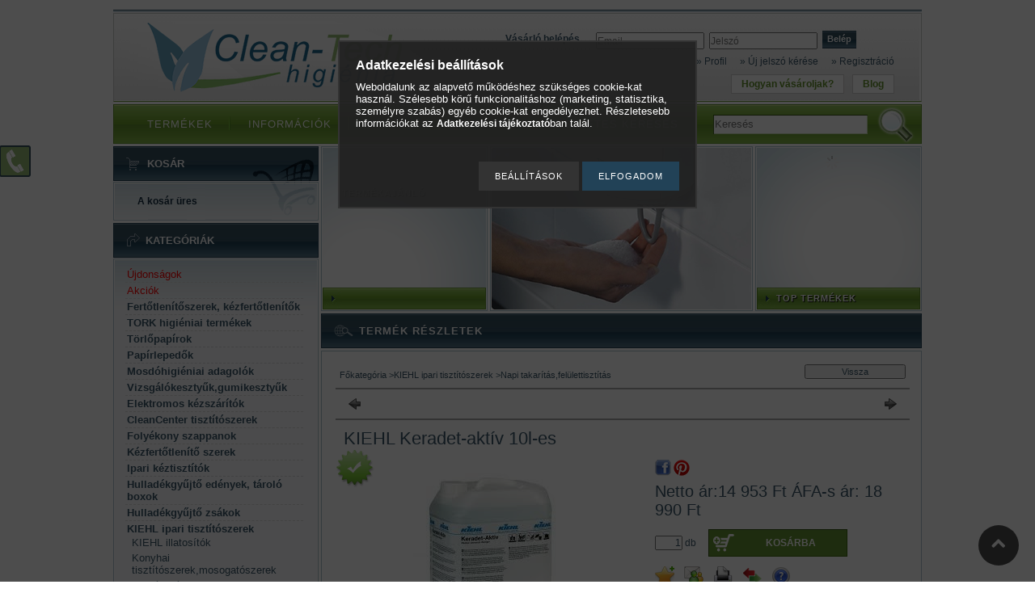

--- FILE ---
content_type: text/html; charset=UTF-8
request_url: https://www.tisztitoszerbolt.hu/spd/507/KIEHL-Keradet-aktiv-10l-es
body_size: 21287
content:
<!DOCTYPE html PUBLIC "-//W3C//DTD XHTML 1.0 Transitional//EN" "http://www.w3.org/TR/xhtml1/DTD/xhtml1-transitional.dtd">
<html xmlns="http://www.w3.org/1999/xhtml" lang="hu" xml:lang="hu" lang="hu" xml:lang="hu">
<head>
<meta http-equiv="Content-Type" content="text/html; charset=utf-8">
<meta http-equiv="Content-Language" content="HU">
<meta http-equiv="Cache-Control" content="no-cache">
<meta name="description" content="KIEHL Keradet-aktív 10l-es, Aktív tisztító- és baktériumellenes hatású alkoholos tisztítószer hosszan tartó illattal. Csíkmentesen szárad, ezért különösen a magasfényű felületek tisztítására alkalmas.">
<meta name="robots" content="index, follow">
<meta http-equiv="X-UA-Compatible" content="IE=Edge">
<meta property="og:site_name" content="tisztitoszerbolt.hu Higiéniai Webáruház" />
<meta property="og:title" content="KIEHL Keradet-aktív 10l-es">
<meta property="og:description" content="KIEHL Keradet-aktív 10l-es, Aktív tisztító- és baktériumellenes hatású alkoholos tisztítószer hosszan tartó illattal. Csíkmentesen szárad, ezért különösen a magasfényű felületek tisztítására alkalmas.">
<meta property="og:type" content="product">
<meta property="og:url" content="https://www.tisztitoszerbolt.hu/spd/507/KIEHL-Keradet-aktiv-10l-es">
<meta property="og:image" content="https://www.tisztitoszerbolt.hu/img/76442/507/270x250/507.jpg">
<meta name="google-site-verification" content="-CgoL66OJGpYRMjrKNPMOusA7Mu5UX_-6pmaSxVR86s">

<title>KIEHL Keradet-aktív 10l-es</title>


<script type="text/javascript">
var service_type="shop";
var shop_url_main="https://www.tisztitoszerbolt.hu";
var actual_lang="hu";
var money_len="0";
var money_thousend=" ";
var money_dec=",";
var shop_id=76442;
var unas_design_url="https:"+"/"+"/"+"www.tisztitoszerbolt.hu"+"/"+"!common_design"+"/"+"custom"+"/"+"clean-techshop.unas.hu"+"/";
var unas_design_code='0';
var unas_base_design_code='2';
var unas_design_ver=0;
var unas_design_subver=0;
var unas_shop_url='https://www.tisztitoszerbolt.hu';
var config_plus=new Array();
config_plus['product_tooltip']=1;
config_plus['cart_redirect']=2;
config_plus['money_type']='Ft';
config_plus['money_type_display']='Ft';
var lang_text=new Array();

var UNAS = UNAS || {};
UNAS.shop={"base_url":'https://www.tisztitoszerbolt.hu',"domain":'www.tisztitoszerbolt.hu',"username":'clean-techshop.unas.hu',"id":76442,"lang":'hu',"currency_type":'Ft',"currency_code":'HUF',"currency_rate":'1',"currency_length":0,"base_currency_length":0,"canonical_url":'https://www.tisztitoszerbolt.hu/spd/507/KIEHL-Keradet-aktiv-10l-es'};
UNAS.design={"code":'0',"page":'artdet'};
UNAS.api_auth="025a9143528bc66a64e3f337264e2f0e";
UNAS.customer={"email":'',"id":0,"group_id":0,"without_registration":0};
UNAS.shop["category_id"]="378267";
UNAS.shop["sku"]="507";
UNAS.shop["product_id"]="91925483";
UNAS.shop["only_private_customer_can_purchase"] = false;
 

UNAS.text = {
    "button_overlay_close": `Bezár`,
    "popup_window": `Felugró ablak`,
    "list": `lista`,
    "updating_in_progress": `frissítés folyamatban`,
    "updated": `frissítve`,
    "is_opened": `megnyitva`,
    "is_closed": `bezárva`,
    "deleted": `törölve`,
    "consent_granted": `hozzájárulás megadva`,
    "consent_rejected": `hozzájárulás elutasítva`,
    "field_is_incorrect": `mező hibás`,
    "error_title": `Hiba!`,
    "product_variants": `termék változatok`,
    "product_added_to_cart": `A termék a kosárba került`,
    "product_added_to_cart_with_qty_problem": `A termékből csak [qty_added_to_cart] [qty_unit] került kosárba`,
    "product_removed_from_cart": `A termék törölve a kosárból`,
    "reg_title_name": `Név`,
    "reg_title_company_name": `Cégnév`,
    "number_of_items_in_cart": `Kosárban lévő tételek száma`,
    "cart_is_empty": `A kosár üres`,
    "cart_updated": `A kosár frissült`
};


UNAS.text["delete_from_compare"]= `Törlés összehasonlításból`;
UNAS.text["comparison"]= `Összehasonlítás`;

UNAS.text["delete_from_favourites"]= `Törlés a kedvencek közül`;
UNAS.text["add_to_favourites"]= `Kedvencekhez`;






window.lazySizesConfig=window.lazySizesConfig || {};
window.lazySizesConfig.loadMode=1;
window.lazySizesConfig.loadHidden=false;

window.dataLayer = window.dataLayer || [];
function gtag(){dataLayer.push(arguments)};
gtag('js', new Date());
</script>

<script src="https://www.tisztitoszerbolt.hu/!common_packages/jquery/jquery-1.7.2.js?mod_time=1759314983" type="text/javascript"></script>
<script src="https://www.tisztitoszerbolt.hu/!common_packages/jquery/plugins/bgiframe/bgiframe.js?mod_time=1759314983" type="text/javascript"></script>
<script src="https://www.tisztitoszerbolt.hu/!common_packages/jquery/plugins/ajaxqueue/ajaxqueue.js?mod_time=1759314983" type="text/javascript"></script>
<script src="https://www.tisztitoszerbolt.hu/!common_packages/jquery/plugins/color/color.js?mod_time=1759314984" type="text/javascript"></script>
<script src="https://www.tisztitoszerbolt.hu/!common_packages/jquery/plugins/autocomplete/autocomplete.js?mod_time=1759314983" type="text/javascript"></script>
<script src="https://www.tisztitoszerbolt.hu/!common_packages/jquery/plugins/cookie/cookie.js?mod_time=1759314984" type="text/javascript"></script>
<script src="https://www.tisztitoszerbolt.hu/!common_packages/jquery/plugins/tools/tools-1.2.7.js?mod_time=1759314984" type="text/javascript"></script>
<script src="https://www.tisztitoszerbolt.hu/!common_packages/jquery/plugins/nivoslider/nivoslider.js?mod_time=1759314984" type="text/javascript"></script>
<script src="https://www.tisztitoszerbolt.hu/!common_packages/jquery/own/shop_common/exploded/common.js?mod_time=1764831093" type="text/javascript"></script>
<script src="https://www.tisztitoszerbolt.hu/!common_packages/jquery/own/shop_common/exploded/common_overlay.js?mod_time=1759314983" type="text/javascript"></script>
<script src="https://www.tisztitoszerbolt.hu/!common_packages/jquery/own/shop_common/exploded/common_shop_popup.js?mod_time=1759314983" type="text/javascript"></script>
<script src="https://www.tisztitoszerbolt.hu/!common_packages/jquery/own/shop_common/exploded/common_start_checkout.js?mod_time=1759314983" type="text/javascript"></script>
<script src="https://www.tisztitoszerbolt.hu/!common_packages/jquery/own/shop_common/exploded/design_1500.js?mod_time=1759314983" type="text/javascript"></script>
<script src="https://www.tisztitoszerbolt.hu/!common_packages/jquery/own/shop_common/exploded/function_change_address_on_order_methods.js?mod_time=1759314983" type="text/javascript"></script>
<script src="https://www.tisztitoszerbolt.hu/!common_packages/jquery/own/shop_common/exploded/function_check_password.js?mod_time=1759314983" type="text/javascript"></script>
<script src="https://www.tisztitoszerbolt.hu/!common_packages/jquery/own/shop_common/exploded/function_check_zip.js?mod_time=1759314983" type="text/javascript"></script>
<script src="https://www.tisztitoszerbolt.hu/!common_packages/jquery/own/shop_common/exploded/function_compare.js?mod_time=1759314983" type="text/javascript"></script>
<script src="https://www.tisztitoszerbolt.hu/!common_packages/jquery/own/shop_common/exploded/function_customer_addresses.js?mod_time=1759314983" type="text/javascript"></script>
<script src="https://www.tisztitoszerbolt.hu/!common_packages/jquery/own/shop_common/exploded/function_delivery_point_select.js?mod_time=1759314983" type="text/javascript"></script>
<script src="https://www.tisztitoszerbolt.hu/!common_packages/jquery/own/shop_common/exploded/function_favourites.js?mod_time=1759314983" type="text/javascript"></script>
<script src="https://www.tisztitoszerbolt.hu/!common_packages/jquery/own/shop_common/exploded/function_infinite_scroll.js?mod_time=1759314983" type="text/javascript"></script>
<script src="https://www.tisztitoszerbolt.hu/!common_packages/jquery/own/shop_common/exploded/function_language_and_currency_change.js?mod_time=1759314983" type="text/javascript"></script>
<script src="https://www.tisztitoszerbolt.hu/!common_packages/jquery/own/shop_common/exploded/function_param_filter.js?mod_time=1764233415" type="text/javascript"></script>
<script src="https://www.tisztitoszerbolt.hu/!common_packages/jquery/own/shop_common/exploded/function_postsale.js?mod_time=1759314983" type="text/javascript"></script>
<script src="https://www.tisztitoszerbolt.hu/!common_packages/jquery/own/shop_common/exploded/function_product_print.js?mod_time=1759314983" type="text/javascript"></script>
<script src="https://www.tisztitoszerbolt.hu/!common_packages/jquery/own/shop_common/exploded/function_product_subscription.js?mod_time=1759314983" type="text/javascript"></script>
<script src="https://www.tisztitoszerbolt.hu/!common_packages/jquery/own/shop_common/exploded/function_recommend.js?mod_time=1759314983" type="text/javascript"></script>
<script src="https://www.tisztitoszerbolt.hu/!common_packages/jquery/own/shop_common/exploded/function_saved_cards.js?mod_time=1759314983" type="text/javascript"></script>
<script src="https://www.tisztitoszerbolt.hu/!common_packages/jquery/own/shop_common/exploded/function_saved_filter_delete.js?mod_time=1759314983" type="text/javascript"></script>
<script src="https://www.tisztitoszerbolt.hu/!common_packages/jquery/own/shop_common/exploded/function_search_smart_placeholder.js?mod_time=1759314983" type="text/javascript"></script>
<script src="https://www.tisztitoszerbolt.hu/!common_packages/jquery/own/shop_common/exploded/function_vote.js?mod_time=1759314983" type="text/javascript"></script>
<script src="https://www.tisztitoszerbolt.hu/!common_packages/jquery/own/shop_common/exploded/page_cart.js?mod_time=1759314983" type="text/javascript"></script>
<script src="https://www.tisztitoszerbolt.hu/!common_packages/jquery/own/shop_common/exploded/page_customer_addresses.js?mod_time=1759314983" type="text/javascript"></script>
<script src="https://www.tisztitoszerbolt.hu/!common_packages/jquery/own/shop_common/exploded/page_order_checkout.js?mod_time=1759314983" type="text/javascript"></script>
<script src="https://www.tisztitoszerbolt.hu/!common_packages/jquery/own/shop_common/exploded/page_order_details.js?mod_time=1759314983" type="text/javascript"></script>
<script src="https://www.tisztitoszerbolt.hu/!common_packages/jquery/own/shop_common/exploded/page_order_methods.js?mod_time=1760086915" type="text/javascript"></script>
<script src="https://www.tisztitoszerbolt.hu/!common_packages/jquery/own/shop_common/exploded/page_order_return.js?mod_time=1759314983" type="text/javascript"></script>
<script src="https://www.tisztitoszerbolt.hu/!common_packages/jquery/own/shop_common/exploded/page_order_send.js?mod_time=1759314983" type="text/javascript"></script>
<script src="https://www.tisztitoszerbolt.hu/!common_packages/jquery/own/shop_common/exploded/page_order_subscriptions.js?mod_time=1759314983" type="text/javascript"></script>
<script src="https://www.tisztitoszerbolt.hu/!common_packages/jquery/own/shop_common/exploded/page_order_verification.js?mod_time=1759314983" type="text/javascript"></script>
<script src="https://www.tisztitoszerbolt.hu/!common_packages/jquery/own/shop_common/exploded/page_product_details.js?mod_time=1759314983" type="text/javascript"></script>
<script src="https://www.tisztitoszerbolt.hu/!common_packages/jquery/own/shop_common/exploded/page_product_list.js?mod_time=1759314983" type="text/javascript"></script>
<script src="https://www.tisztitoszerbolt.hu/!common_packages/jquery/own/shop_common/exploded/page_product_reviews.js?mod_time=1759314983" type="text/javascript"></script>
<script src="https://www.tisztitoszerbolt.hu/!common_packages/jquery/own/shop_common/exploded/page_reg.js?mod_time=1759314983" type="text/javascript"></script>
<script src="https://www.tisztitoszerbolt.hu/!common_packages/jquery/plugins/hoverintent/hoverintent.js?mod_time=1759314984" type="text/javascript"></script>
<script src="https://www.tisztitoszerbolt.hu/!common_packages/jquery/own/shop_tooltip/shop_tooltip.js?mod_time=1759314983" type="text/javascript"></script>
<script src="https://www.tisztitoszerbolt.hu/!common_packages/jquery/plugins/artfade/artfade.js?mod_time=1759314983" type="text/javascript"></script>

<link href="https://www.tisztitoszerbolt.hu/!common_packages/jquery/plugins/autocomplete/autocomplete.css?mod_time=1759314983" rel="stylesheet" type="text/css">
<link href="https://www.tisztitoszerbolt.hu/!common_design/base/000001/css/common.css?mod_time=1763385135" rel="stylesheet" type="text/css">
<link href="https://www.tisztitoszerbolt.hu/!common_design/base/000001/css/page.css?mod_time=1759314985" rel="stylesheet" type="text/css">
<link href="https://www.tisztitoszerbolt.hu/!common_design/base/000002/css/page_artdet_2.css?mod_time=1759314985" rel="stylesheet" type="text/css">
<link href="https://www.tisztitoszerbolt.hu/!common_design/base/000001/css/box.css?mod_time=1759314985" rel="stylesheet" type="text/css">
<link href="https://www.tisztitoszerbolt.hu/!common_design/custom/clean-techshop.unas.hu/css/layout.css?mod_time=1417010828" rel="stylesheet" type="text/css">
<link href="https://www.tisztitoszerbolt.hu/!common_design/base/000001/css/design.css?mod_time=1759314985" rel="stylesheet" type="text/css">
<link href="https://www.tisztitoszerbolt.hu/!common_design/custom/clean-techshop.unas.hu/css/design_custom.css?mod_time=1417010828" rel="stylesheet" type="text/css">
<link href="https://www.tisztitoszerbolt.hu/!common_design/custom/clean-techshop.unas.hu/css/custom.css?mod_time=1418022584" rel="stylesheet" type="text/css">
<link href="https://www.tisztitoszerbolt.hu/!common_design/custom/clean-techshop.unas.hu/element/own.css?mod_time=1698405821" rel="stylesheet" type="text/css">

<link href="https://www.tisztitoszerbolt.hu/spd/507/KIEHL-Keradet-aktiv-10l-es" rel="canonical">
<link href="https://www.tisztitoszerbolt.hu/shop_ordered/76442/design_pic/favicon.ico" rel="shortcut icon">
<script type="text/javascript">
        var google_consent=1;
    
        gtag('consent', 'default', {
           'ad_storage': 'denied',
           'ad_user_data': 'denied',
           'ad_personalization': 'denied',
           'analytics_storage': 'denied',
           'functionality_storage': 'denied',
           'personalization_storage': 'denied',
           'security_storage': 'granted'
        });

    
        gtag('consent', 'update', {
           'ad_storage': 'denied',
           'ad_user_data': 'denied',
           'ad_personalization': 'denied',
           'analytics_storage': 'denied',
           'functionality_storage': 'denied',
           'personalization_storage': 'denied',
           'security_storage': 'granted'
        });

        </script>
    <script async src="https://www.googletagmanager.com/gtag/js?id=G-240RWZJDCS"></script>    <script type="text/javascript">
    gtag('config', 'G-240RWZJDCS');

        </script>
        <script type="text/javascript">
    var google_analytics=1;

                gtag('event', 'view_item', {
              "currency": "HUF",
              "value": '18990',
              "items": [
                  {
                      "item_id": "507",
                      "item_name": "KIEHL Keradet-aktív 10l-es",
                      "item_category": "KIEHL ipari tisztítószerek /Napi takarítás,felülettisztítás",
                      "price": '18990'
                  }
              ],
              'non_interaction': true
            });
               </script>
           <script type="text/javascript">
        gtag('config', 'AW-1057221144');
                </script>
            <script type="text/javascript">
        var google_ads=1;

                gtag('event','remarketing', {
            'ecomm_pagetype': 'product',
            'ecomm_prodid': ["507"],
            'ecomm_totalvalue': 18990        });
            </script>
        <!-- Google Tag Manager -->
    <script>(function(w,d,s,l,i){w[l]=w[l]||[];w[l].push({'gtm.start':
            new Date().getTime(),event:'gtm.js'});var f=d.getElementsByTagName(s)[0],
            j=d.createElement(s),dl=l!='dataLayer'?'&l='+l:'';j.async=true;j.src=
            'https://www.googletagmanager.com/gtm.js?id='+i+dl;f.parentNode.insertBefore(j,f);
        })(window,document,'script','dataLayer','GTM-MBDP88C');</script>
    <!-- End Google Tag Manager -->

    

<script src="https://onsite.optimonk.com/script.js?account=244680" async></script>



<script src="https://script.v3.miclub.hu/js/apis.js" ></script>


<script type="text/javascript">

    MIV3ClientApiV1Unas({
        iId: '673d9fbcf1a227001cc3ac0c'
    });

</script>

</head>

<body id="ud_shop_artdet">

<div id='banner_popup_content'></div>

    <!-- Google Tag Manager (noscript) -->
    <noscript><iframe src="https://www.googletagmanager.com/ns.html?id=GTM-MBDP88C"
                      height="0" width="0" style="display:none;visibility:hidden"></iframe></noscript>
    <!-- End Google Tag Manager (noscript) -->
        <div id="fb-root"></div>
    <script>
        window.fbAsyncInit = function() {
            FB.init({
                xfbml            : true,
                version          : 'v22.0'
            });
        };
    </script>
    <script async defer crossorigin="anonymous" src="https://connect.facebook.net/hu_HU/sdk.js"></script>
    <div id="image_to_cart" style="display:none; position:absolute; z-index:100000;"></div>
<div class="overlay_common overlay_warning" id="overlay_cart_add"></div>
<script type="text/javascript">$(document).ready(function(){ overlay_init("cart_add",{"onBeforeLoad":false}); });</script>
<div class="overlay_common overlay_ok" id="overlay_cart_add_ok"></div>
<script type="text/javascript">$(document).ready(function(){ overlay_init("cart_add_ok",[]); });</script>
<div id="overlay_login_outer"></div>	
	<script type="text/javascript">
	$(document).ready(function(){
	    var login_redir_init="";

		$("#overlay_login_outer").overlay({
			onBeforeLoad: function() {
                var login_redir_temp=login_redir_init;
                if (login_redir_act!="") {
                    login_redir_temp=login_redir_act;
                    login_redir_act="";
                }

									$.ajax({
						type: "GET",
						async: true,
						url: "https://www.tisztitoszerbolt.hu/shop_ajax/ajax_popup_login.php",
						data: {
							shop_id:"76442",
							lang_master:"hu",
                            login_redir:login_redir_temp,
							explicit:"ok",
							get_ajax:"1"
						},
						success: function(data){
							$("#overlay_login_outer").html(data);
							if (unas_design_ver >= 5) $("#overlay_login_outer").modal('show');
							$('#overlay_login1 input[name=shop_pass_login]').keypress(function(e) {
								var code = e.keyCode ? e.keyCode : e.which;
								if(code.toString() == 13) {		
									document.form_login_overlay.submit();		
								}	
							});	
						}
					});
								},
			top: 200,
			mask: {
	color: "#000000",
	loadSpeed: 200,
	maskId: "exposeMaskOverlay",
	opacity: 0.7
},
			closeOnClick: (config_plus['overlay_close_on_click_forced'] === 1),
			onClose: function(event, overlayIndex) {
				$("#login_redir").val("");
			},
			load: false
		});
		
			});
	function overlay_login() {
		$(document).ready(function(){
			$("#overlay_login_outer").overlay().load();
		});
	}
	function overlay_login_remind() {
        if (unas_design_ver >= 5) {
            $("#overlay_remind").overlay().load();
        } else {
            $(document).ready(function () {
                $("#overlay_login_outer").overlay().close();
                setTimeout('$("#overlay_remind").overlay().load();', 250);
            });
        }
	}

    var login_redir_act="";
    function overlay_login_redir(redir) {
        login_redir_act=redir;
        $("#overlay_login_outer").overlay().load();
    }
	</script>  
	<div class="overlay_common overlay_info" id="overlay_remind"></div>
<script type="text/javascript">$(document).ready(function(){ overlay_init("remind",[]); });</script>

	<script type="text/javascript">
    	function overlay_login_error_remind() {
		$(document).ready(function(){
			load_login=0;
			$("#overlay_error").overlay().close();
			setTimeout('$("#overlay_remind").overlay().load();', 250);	
		});
	}
	</script>  
	<div class="overlay_common overlay_info" id="overlay_newsletter"></div>
<script type="text/javascript">$(document).ready(function(){ overlay_init("newsletter",[]); });</script>

<script type="text/javascript">
function overlay_newsletter() {
    $(document).ready(function(){
        $("#overlay_newsletter").overlay().load();
    });
}
</script>
<div class="overlay_common overlay_error" id="overlay_script"></div>
<script type="text/javascript">$(document).ready(function(){ overlay_init("script",[]); });</script>
    <script>
    $(document).ready(function() {
        $.ajax({
            type: "GET",
            url: "https://www.tisztitoszerbolt.hu/shop_ajax/ajax_stat.php",
            data: {master_shop_id:"76442",get_ajax:"1"}
        });
    });
    </script>
    
<script type="text/javascript">

document.body.innerHTML = '<!-- Google Tag Manager (noscript) -->
<noscript><iframe src="https://www.googletagmanager.com/ns.html?id=GTM-MBDP88C"
height="0" width="0" style="display:none;visibility:hidden"></iframe></noscript>
<!-- End Google Tag Manager (noscript) --> ';

</script>

<div id="container">
	
	<div id="header">
    	<div id="header_top"><!-- --></div>	
    	<div id="header_container_frame">
        	<div id="header_container">
            	
                    <div id="header_cms_menu"><span class="menu_item_1"><span class="menu_item_inner"><a href="https://www.tisztitoszerbolt.hu/blog" target="_top"><strong>Blog</strong></a></span></span><span class="menu_div"><span class="menu_div_inner"> | </span></span><span class="menu_item_2"><span class="menu_item_inner"><a href="https://www.tisztitoszerbolt.hu/vasarlasi_utmutato" target="_top"><strong>Hogyan vásároljak?</strong></a></span></span></div>
                    <div id='head_content'><!-- UnasElement {type:slide} -->
<div id="head_slide" class="nivoSlider" style="width:420px; height:90px;">
	<a id="head_slide_0" href="https://www.tisztitoszerbolt.hu/"><img src="https://www.tisztitoszerbolt.hu/shop_pic.php?time=1417791873&width=420&height=90&design_element=head_slide_0.png" width="420" height="90" border="0" title="" alt="" style="width:420px; height:90px;" /></a>
</div>
</div>
                    <div id="header_navigation_outer">
                         
                        
                            <div id="header_login_cms">
                        
                                       
                              <div id="login_title">
                                  <h3>Vásárló belépés</h3>
                              </div>
                              <div id='box_login_content' class='box_content'>
    
        

        
        

        
            
                <form name="form_login" action="https://www.tisztitoszerbolt.hu/shop_logincheck.php" method="post"><input name="file_back" type="hidden" value="/spd/507/KIEHL-Keradet-aktiv-10l-es"><input type="hidden" name="login_redir" value="" id="login_redir">
                <div class='box_login_field' id='box_login_email'><label><span class="text_small">Email:</span></label><span class="text_input"><input name="shop_user_login" id="shop_user_login" type="text" maxlength="100" class="text_small" placeholder="Email" /></span></div>
                <div class='box_login_field' id='box_login_pass'><label><span class="text_small">Jelszó:</span></label><span class="text_input"><input name="shop_pass_login" id="shop_pass_login" type="password" maxlength="100" class="text_small" placeholder="Jelszó" /></span></div>
                
                <div class='box_login_button'><span class='text_button'><input name="Submit" type="submit" value="Belép" class="text_small" /></span></div>
                
                
                </form>
            

            
        

    
</div>  
                                                  
                         
                        
                            </div>
                         
                        
                        <div id="header_container_nav">
                             <ul>
                             	<li><a href="https://www.tisztitoszerbolt.hu/shop_order_track.php"><strong>&raquo; Profil</strong></a></li>
                                <li>
    

        
        <script type='text/javascript'>
            function overlay_remind() {
                $(document).ready(function(){
                    $("#overlay_remind").overlay().load();
                });
            }
        </script>
        <a href="javascript:overlay_remind();" class="text_normal">&raquo; Új jelszó kérése</a>
        

        

    
</li>
                                <li><a href="https://www.tisztitoszerbolt.hu/shop_reg.php"><strong>&raquo; Regisztráció</strong></a></li>
                             </ul>            
                        </div>                                       
                    </div>
            
                    <div class="clear_fix"></div>
				
                                                  
            </div>	
        </div>
        
            <div id="header_menu">
                <div id="shop_hor_menu"><ul><li class="menu_item_1"><span class="menu_item_inner"><a href="https://www.tisztitoszerbolt.hu/sct/0/"><strong>Termékek</strong></a></span></li><li class="menu_item_2"><span class="menu_item_inner"><a href="https://www.tisztitoszerbolt.hu/shop_contact.php"><strong>Információk</strong></a></span></li><li class="menu_item_3"><span class="menu_item_inner"><a href="https://www.tisztitoszerbolt.hu/shop_help.php"><strong>Vásárlási feltételek</strong></a></span></li></ul></div>
                <div id="shop_hor_menu2"><ul><a href="https://www.tisztitoszerbolt.hu/shop_searchcomplex.php"><strong>Részletes keresés</strong></a></ul></div>
                <script type="text/javascript">
                    $("#shop_hor_menu ul").append('<li class="menu_item_5"><span class="menu_item_inner">'+$("#shop_hor_menu2 ul").html()+'</span></li>');
                    $($("#shop_hor_menu li").get($("#shop_hor_menu li").size()-1)).css("background-image","none");		
                </script> 
                
                <div id="header_search_title">Keresés</div>
                <div id='box_search_content' class='box_content'>
    <form name="form_include_search" id="form_include_search" action="https://www.tisztitoszerbolt.hu/shop_search.php" method="get">
        <div class='box_search_field'><label><span class="text_small">Kifejezés:</span></label><span class="text_input"><input name="q" id="box_search_input" type="text" maxlength="255" class="text_small js-search-input" value="" placeholder="Keresés" /></span></div>
        <div class='box_search_button'><span class="text_button"><input type="submit" value="Keres" class="text_small" /></span></div>
    </form>
</div>                      
            </div>
         
         
    </div>
    
    <div id="content">
    	<div id="content_top"></div>
        <div id="content_container_outer"><div id="content_container"><div id="content_container_inner">   	
            <div id="left">
                <div id="box_left">
                
                	
                	<div id="box_container_shop_cart">
                        <div class="box_left_title"><div id="cart_menu"><ul><a href="https://www.tisztitoszerbolt.hu/shop_cart.php"><strong>Kosár</strong></a></ul></div></div>
                        <div class="box_left_container_outer">
                            <div class="box_left_container">
                                <div id='box_cart_content' class='box_content'>

    

    

    
        <div class='box_cart_item'>
            <a href='https://www.tisztitoszerbolt.hu/shop_cart.php' class='text_small'>
                <span class='text_small'>
                    

                    

                    
                        <span class='box_cart_empty'>A kosár üres</span>
                        
                    
                </span>
            </a>
        </div>
    

    

    

    

    

    

    
        <script type="text/javascript">
            $("#box_container_shop_cart").click(function() {
                document.location.href="https://www.tisztitoszerbolt.hu/shop_cart.php";
            });
        </script>
    

</div>
                                <div class="clear_fix"></div>
                            </div>
                        </div>
                        <div class="box_left_bottom"><!-- --></div>	
                    </div> 
                     
                    
                                                                          
                
                    <div id='box_container_shop_cat' class='box_container_1'>
                    <div class="box_left_title"><h3>Kategóriák</h3></div>
                    <div class="box_left_container_outer">
                    	<div class="box_left_container">
                        	<div id='box_cat_content' class='box_content box_cat_type_normal'><ul id='box_cat_main'><li id='box_cat_spec_new'><span class='box_cat_spec'><a href='https://www.tisztitoszerbolt.hu/shop_artspec.php?artspec=2' class='text_small'><span class='text_color_fault'>Újdonságok</span></a></span></li><li id='box_cat_spec_akcio'><span class='box_cat_spec'><a href='https://www.tisztitoszerbolt.hu/shop_artspec.php?artspec=1' class='text_small'><span class='text_color_fault'>Akciók</span></a></span></li><li id='box_cat_1_710353' class=''><span class='text_small box_cat_style0 box_cat_level0 text_style_strong'><a href='https://www.tisztitoszerbolt.hu/spl/710353/Fertotlenitoszerek-kezfertotlenitok' class='text_small text_style_strong box_cat_click_level0' >Fertőtlenítőszerek, kézfertőtlenítők</a></span></li><li id='box_cat_1_137019' class=' hasChildren'><span class='text_small box_cat_style0 box_cat_level0 text_style_strong'><a href='https://www.tisztitoszerbolt.hu/tork_higienia' class='text_small text_style_strong box_cat_click_level0' >TORK higiéniai termékek</a></span></li><li id='box_cat_1_734084' class=' hasChildren'><span class='text_small box_cat_style0 box_cat_level0 text_style_strong'><a href='https://www.tisztitoszerbolt.hu/torlopapirok' class='text_small text_style_strong box_cat_click_level0' >Törlőpapírok</a></span></li><li id='box_cat_1_918540' class=''><span class='text_small box_cat_style0 box_cat_level0 text_style_strong'><a href='https://www.tisztitoszerbolt.hu/papirlepedo' class='text_small text_style_strong box_cat_click_level0' >Papírlepedők</a></span></li><li id='box_cat_1_887426' class=' hasChildren'><span class='text_small box_cat_style0 box_cat_level0 text_style_strong'><a href='https://www.tisztitoszerbolt.hu/mosdohigieniai_adagolok' class='text_small text_style_strong box_cat_click_level0' >Mosdóhigiéniai adagolók</a></span></li><li id='box_cat_1_613162' class=''><span class='text_small box_cat_style0 box_cat_level0 text_style_strong'><a href='https://www.tisztitoszerbolt.hu/spl/613162/Vizsgalokesztyukgumikesztyuk' class='text_small text_style_strong box_cat_click_level0' >Vizsgálókesztyűk,gumikesztyűk</a></span></li><li id='box_cat_1_745263' class=''><span class='text_small box_cat_style0 box_cat_level0 text_style_strong'><a href='https://www.tisztitoszerbolt.hu/spl/745263/Elektromos-kezszaritok' class='text_small text_style_strong box_cat_click_level0' >Elektromos kézszárítók</a></span></li><li id='box_cat_1_709432' class=' hasChildren'><span class='text_small box_cat_style0 box_cat_level0 text_style_strong'><a href='https://www.tisztitoszerbolt.hu/clean_center_' class='text_small text_style_strong box_cat_click_level0' >CleanCenter tisztítószerek</a></span></li><li id='box_cat_1_507577' class=' hasChildren'><span class='text_small box_cat_style0 box_cat_level0 text_style_strong'><a href='https://www.tisztitoszerbolt.hu/folyekony_szappanok' class='text_small text_style_strong box_cat_click_level0' >Folyékony szappanok</a></span></li><li id='box_cat_1_346000' class=''><span class='text_small box_cat_style0 box_cat_level0 text_style_strong'><a href='https://www.tisztitoszerbolt.hu/kezfertotlenitok' class='text_small text_style_strong box_cat_click_level0' >Kézfertőtlenítő szerek</a></span></li><li id='box_cat_1_579620' class=' hasChildren'><span class='text_small box_cat_style0 box_cat_level0 text_style_strong'><a href='https://www.tisztitoszerbolt.hu/ipari_keztisztito' class='text_small text_style_strong box_cat_click_level0' >Ipari kéztisztítók</a></span></li><li id='box_cat_1_941932' class=' hasChildren'><span class='text_small box_cat_style0 box_cat_level0 text_style_strong'><a href='https://www.tisztitoszerbolt.hu/hulladek_gyujto_edenyek' class='text_small text_style_strong box_cat_click_level0' >Hulladékgyűjtő edények, tároló boxok</a></span></li><li id='box_cat_1_918603' class=' hasChildren'><span class='text_small box_cat_style0 box_cat_level0 text_style_strong'><a href='https://www.tisztitoszerbolt.hu/hulladekgyujto_zsak' class='text_small text_style_strong box_cat_click_level0' >Hulladékgyűjtő zsákok</a></span></li><li id='box_cat_1_350785' class=' open'><span class='text_small box_cat_style0 box_cat_level0 text_style_strong'><a href='https://www.tisztitoszerbolt.hu/kiehl_tisztitoszer' class='text_small text_style_strong box_cat_click_level0' >KIEHL ipari tisztítószerek </a></span><ul><li id='box_cat_2_928541' class=''><span class='text_small box_cat_style1 box_cat_level2'><a href='https://www.tisztitoszerbolt.hu/kiehl_ilatosito' class='text_small box_cat_click_level2' >KIEHL illatosítók</a></span></li><li id='box_cat_2_757737' class=''><span class='text_small box_cat_style1 box_cat_level2'><a href='https://www.tisztitoszerbolt.hu/kiehl_mosogatoszer' class='text_small box_cat_click_level2' >Konyhai tisztítószerek,mosogatószerek</a></span></li><li id='box_cat_2_235849' class=''><span class='text_small box_cat_style1 box_cat_level2'><a href='https://www.tisztitoszerbolt.hu/apolo_szerek' class='text_small box_cat_click_level2' >Fa-,fém- és müanyagtisztítás,ápolás</a></span></li><li id='box_cat_2_378267' class=''><span class='text_small box_cat_style1 box_cat_level2 text_color_fault text_style_strong'><a href='https://www.tisztitoszerbolt.hu/felulet_tisztito' class='text_small text_color_fault text_style_strong box_cat_click_level2' >Napi takarítás,felülettisztítás</a></span></li><li id='box_cat_2_699510' class=''><span class='text_small box_cat_style1 box_cat_level2'><a href='https://www.tisztitoszerbolt.hu/apolo_szer' class='text_small box_cat_click_level2' >Felülettisztítás és ápolás</a></span></li><li id='box_cat_2_187970' class=''><span class='text_small box_cat_style1 box_cat_level2'><a href='https://www.tisztitoszerbolt.hu/gepi_tisztitas' class='text_small box_cat_click_level2' >Gépi tisztítás</a></span></li><li id='box_cat_2_667185' class=''><span class='text_small box_cat_style1 box_cat_level2'><a href='https://www.tisztitoszerbolt.hu/szaniter_tisztitoszer' class='text_small box_cat_click_level2' >Szaniter tisztítás</a></span></li><li id='box_cat_2_701214' class=''><span class='text_small box_cat_style1 box_cat_level2'><a href='https://www.tisztitoszerbolt.hu/szonyeg_es_karpitisztitas' class='text_small box_cat_click_level2' >Szőnyeg- és kárpittisztítás</a></span></li></ul></li><li id='box_cat_1_598169' class=' hasChildren'><span class='text_small box_cat_style0 box_cat_level0 text_style_strong'><a href='https://www.tisztitoszerbolt.hu/felmosokocsi' class='text_small text_style_strong box_cat_click_level0' >Felmosókocsik, takarítóeszközök</a></span></li><li id='box_cat_1_805063' class=''><span class='text_small box_cat_style0 box_cat_level0 text_style_strong'><a href='https://www.tisztitoszerbolt.hu/omo_coccolino_cif_domestos' class='text_small text_style_strong box_cat_click_level0' >Egyéb márkás tisztítószerek</a></span></li><li id='box_cat_1_324630' class=' hasChildren'><span class='text_small box_cat_style0 box_cat_level0 text_style_strong'><a href='https://www.tisztitoszerbolt.hu/csomagolo_anyagok' class='text_small text_style_strong box_cat_click_level0' >Csomagolóanyagok,fóliák</a></span></li><li id='box_cat_1_139788' class=' hasChildren'><span class='text_small box_cat_style0 box_cat_level0 text_style_strong'><a href='https://www.tisztitoszerbolt.hu/szalveta' class='text_small text_style_strong box_cat_click_level0' >Szalvéták</a></span></li><li id='box_cat_1_852933' class=' hasChildren'><span class='text_small box_cat_style0 box_cat_level0 text_style_strong'><a href='https://www.tisztitoszerbolt.hu/vizlagyito' class='text_small text_style_strong box_cat_click_level0' >Vízlágyítók, regeneráló só</a></span></li><li id='box_cat_1_767949' class=' hasChildren'><span class='text_small box_cat_style0 box_cat_level0 text_style_strong'><a href='https://www.tisztitoszerbolt.hu/vegyszeradagolas' class='text_small text_style_strong box_cat_click_level0' >Vegyszeradagolás</a></span></li><li id='box_cat_1_934125' class=' hasChildren'><span class='text_small box_cat_style0 box_cat_level0 text_style_strong'><a href='https://www.tisztitoszerbolt.hu/sct/934125/Szagtalanitas' class='text_small text_style_strong box_cat_click_level0' >Szagtalanítás</a></span></li></ul></div>
                        </div>
                    </div>
                    <div class="box_left_bottom"><!-- --></div>	
					</div><div id='box_container_shop_checkout' class='box_container_2'>
                    <div class="box_left_title"><h3>Fizetési megoldás</h3></div>
                    <div class="box_left_container_outer">
                    	<div class="box_left_container">
                        	<div id='box_checkout_content' class='box_content'>
    
        <a href='https://www.tisztitoszerbolt.hu/shop_help_det.php?type=otp' ><span id='box_checkout_otp_without_amex' class='box_checkout_element' alt='otp' title='otp'></span></a>
    
        <a href='https://simplepartner.hu/PaymentService/Fizetesi_tajekoztato.pdf' target='_blank'><span id='box_checkout_simplepay_hu_v2' class='box_checkout_element' alt='simplepay_hu_v2' title='simplepay_hu_v2'></span></a>
    
</div>
                        </div>
                    </div>
                    <div class="box_left_bottom"><!-- --></div>	
					</div><div id='box_container_common_newsletter' class='box_container_3'>
                    <div class="box_left_title"><h3>Hírlevél</h3></div>
                    <div class="box_left_container_outer">
                    	<div class="box_left_container">
                        	


    <div id='box_newsletter_content' class='box_content'>
        <form name="form_newsletter1" action="https://www.tisztitoszerbolt.hu/shop_newsletter.php" method="post"><input name="action" type="hidden" value="subscribe"><input name="file_back" type="hidden" value="/spd/507/KIEHL-Keradet-aktiv-10l-es"><div class='box_newsletter_field' id='box_newsletter_name'><label><span class="text_small">Név:</span></label><span class="text_input"><input name="news_name" value="" type="text"  maxlength="200" class="text_small" /></span></div><div class='box_newsletter_field' id='box_newsletter_emai'><label><span class="text_small">Email:</span></label><span class="text_input"><input name="news_emai" value="" type="text"  maxlength="200" class="text_small" /></span></div><div class='box_newsletter_field' id='box_newsletter_privacy_policy'><span class="text_input text_input_checkbox"><input name="news_privacy_policy" id="news_privacy_policy_1" type="checkbox" value="1" /></span> <label for="news_privacy_policy_1"><span class="text_small">Hozzájárulok az adataim kezeléséhez és elfogadom az <a href="https://www.tisztitoszerbolt.hu/shop_help.php?tab=privacy_policy" target="_blank" class="text_normal"><b>Adatkezelési tájékoztató</b></a>t.</span></label></div><div class='box_newsletter_button'><span class='text_button'><input name="fel" type="button" onclick="newsletter1_submit();" value="Feliratkozás" class="text_small" id="box_newsletter_button_up" /></span><span class='text_button'><input name="le" type="submit" value="Leiratkozás" class="text_small" id="box_newsletter_button_down" /></span></div>
        <span style="display: none"><label>Re email</label><input name="news_reemail" type="text" /></span><script type="text/javascript">
function newsletter1_submit() {
     recaptcha_load();
     setTimeout(() => {
         if ($("#recaptcha_placeholder_newsletter1").html().replace("&nbsp;","")=="") {
             recaptcha_id_newsletter1=grecaptcha.render("recaptcha_placeholder_newsletter1",{"sitekey":"6LfuILcqAAAAAMxaMP7xNBjhUpuI2oMqUwsk3Xa4","size":"invisible","badge":"bottomleft","callback": function (recaptcha_response) {document.form_newsletter1.submit();}});
         }
         grecaptcha.reset(recaptcha_id_newsletter1);
         grecaptcha.execute(recaptcha_id_newsletter1);
     }, 300);
}
</script>
<div id="recaptcha_placeholder_newsletter1"></div></form>
    </div>

                        </div>
                    </div>
                    <div class="box_left_bottom"><!-- --></div>	
					</div><div id='box_container_home_banner4_1' class='box_container_4'>
                    <div class="box_left_title"><h3>Házhozszállítás</h3></div>
                    <div class="box_left_container_outer">
                    	<div class="box_left_container">
                        	<div id='box_banner_22014' class='box_content'><div class='box_txt text_normal'><style>
#return-to-top {
    position: fixed;
    bottom: 20px;
    right: 20px;
    background: rgb(0, 0, 0);
    background: rgba(0, 0, 0, 0.7);
    width: 50px;
    height: 50px;
    display: block;
    text-decoration: none;
    -webkit-border-radius: 35px;
    -moz-border-radius: 35px;
    border-radius: 35px;
    display: block;
    -webkit-transition: all 0.3s linear;
    -moz-transition: all 0.3s ease;
    -ms-transition: all 0.3s ease;
    -o-transition: all 0.3s ease;
    transition: all 0.3s ease;
}
#return-to-top i {
    color: #fff;
    margin: 0;
    position: relative;
    top: 13px;
    font-size: 19px;
    -webkit-transition: all 0.3s ease;
    -moz-transition: all 0.3s ease;
    -ms-transition: all 0.3s ease;
    -o-transition: all 0.3s ease;
    transition: all 0.3s ease;
}
#return-to-top:hover {
    background: rgba(0, 0, 0, 0.9);
}
#return-to-top:hover i {
    color: #fff;
    top: 5px;
}
</style>

<a href="#" id="return-to-top"><i class="icon-chevron-up"></i></a>

<link href="//netdna.bootstrapcdn.com/font-awesome/3.2.1/css/font-awesome.css" rel="stylesheet">


<p style="text-align: center;"><a href="https://www.tisztitoszerbolt.hu/shop_contact.php?tab=shipping"><img src="https://www.tisztitoszerbolt.hu/main_pic/shop_default_shipping.png" border="0" /></a></p>
Magyarország egész területére!</div></div>
                        </div>
                    </div>
                    <div class="box_left_bottom"><!-- --></div>	
					</div><div id='box_container_home_banner4_2' class='box_container_5'>
                    <div class="box_left_title"><h3>Elérhetőségek</h3></div>
                    <div class="box_left_container_outer">
                    	<div class="box_left_container">
                        	<div id='box_banner_69741' class='box_content'><div class='box_txt text_normal'><div style="text-align: center;">
	<span>Clean-Tech Higiénia Egyéni Cég</span><br />
	<a style="color:#7aab3e;" href="tel:+36202519676"><span>+36 20/251-9676</span></a><br />
	<a style="color:#7aab3e;" href="mailto:iroda@tisztitoszerbolt.hu"><span>iroda@tisztitoszerbolt.hu</span></a><br />
	<span>
		<span >1223</span> 
		<span >Budapest</span>, 
		<span >Nagytétényi út 190.</span>
	</span>
</div></div></div>
                        </div>
                    </div>
                    <div class="box_left_bottom"><!-- --></div>	
					</div><div id='box_container_shop_partner' class='box_container_6'>
                    <div class="box_left_title"><h3>Partnereink</h3></div>
                    <div class="box_left_container_outer">
                    	<div class="box_left_container">
                        	


<div id='box_partner_content' class='box_content'>
    
        

        
            <a href="https://olcsobbat.hu" target="_blank" title="olcsobbat.hu"  style="margin-bottom:4px;">
                <img border="0" src="https://www.tisztitoszerbolt.hu/!common_design/own/image/logo/partner/logo_partner_frame_olcsobbat_hu.jpg" alt="olcsobbat.hu"  />
            </a>
        
    
        
            <div id="box_partner_arukereso" style="background:#FFF; width:130px; margin:0 auto; padding:3px 0 1px;">
<!-- ÁRUKERESŐ.HU CODE - PLEASE DO NOT MODIFY THE LINES BELOW -->
<div style="background:transparent; text-align:center; padding:0; margin:0 auto; width:120px">
<a title="Árukereső.hu" href="https://www.arukereso.hu/" style="display: flex;border:0; padding:0;margin:0 0 2px 0;" target="_blank"><svg viewBox="0 0 374 57"><style type="text/css">.ak1{fill:#0096FF;}.ak3{fill:#FF660A;}</style><path class="ak1" d="m40.4 17.1v24.7c0 4.7 1.9 6.7 6.5 6.7h1.6v7h-1.6c-8.2 0-12.7-3.1-13.9-9.5-2.9 6.1-8.5 10.2-15.3 10.2-10.3 0-17.7-8.6-17.7-19.9s7.4-19.9 17.3-19.9c7.3 0 12.8 4.7 15.2 11.8v-11.1zm-20.5 31.8c7.3 0 12.6-5.4 12.6-12.6 0-7.3-5.2-12.7-12.6-12.7-6.5 0-11.8 5.4-11.8 12.7 0 7.2 5.3 12.6 11.8 12.6zm3.3-48.8h8.8l-8.8 12h-8z"></path><path class="ak1" d="m53.3 17.1h7.9v10.1c2.7-9.6 8.8-11.9 15-10.4v7.5c-8.4-2.3-15 2.1-15 9.4v21.7h-7.9z"></path><path class="ak1" d="m89.2 17.1v22.5c0 5.6 4 9.4 9.6 9.4 5.4 0 9.5-3.8 9.5-9.4v-22.5h7.9v22.5c0 9.9-7.4 16.7-17.4 16.7-10.1 0-17.5-6.8-17.5-16.7v-22.5z"></path><path class="ak1" d="m132.6 55.5h-7.9v-55.5h7.9v35.1l16.2-17.9h9.9l-14.8 16 17.7 22.3h-10l-13-16.5-6 6.4z"></path><path class="ak1" d="m181.2 16.4c12.3 0 21.1 10 19.7 22.6h-31.7c1.1 6.1 6 10.4 12.6 10.4 5 0 9.1-2.6 11.3-6.8l6.6 2.9c-3.3 6.3-9.7 10.7-18.1 10.7-11.5 0-20.3-8.6-20.3-19.9-0.1-11.3 8.5-19.9 19.9-19.9zm11.7 16.4c-1.3-5.5-5.7-9.6-11.8-9.6-5.8 0-10.4 4-11.8 9.6z"></path><path class="ak1" d="m208.5 17.1h7.9v10.1c2.7-9.6 8.8-11.9 15-10.4v7.5c-8.4-2.3-15 2.1-15 9.4v21.7h-7.9z"></path><path class="ak1" d="m252.4 16.4c12.3 0 21.1 10 19.7 22.6h-31.7c1.1 6.1 6 10.4 12.6 10.4 5 0 9.1-2.6 11.3-6.8l6.6 2.9c-3.3 6.3-9.7 10.7-18.1 10.7-11.5 0-20.3-8.6-20.3-19.9s8.6-19.9 19.9-19.9zm11.8 16.4c-1.3-5.5-5.7-9.6-11.8-9.6-5.8 0-10.4 4-11.8 9.6z"></path><path class="ak1" d="m293.7 49.8c5 0 8.3-2.2 8.3-5.2 0-8.8-23.5-1.6-23.5-16.6 0-6.7 6.4-11.6 15.1-11.6 8.8 0 14.5 4.3 15.7 10.9l-7.9 1.7c-0.6-4-3.4-6.2-7.8-6.2-4.2 0-7.2 2-7.2 4.9 0 8.5 23.5 1.4 23.5 16.9 0 6.8-7.1 11.7-16.3 11.7s-15.1-4.3-16.3-10.9l7.9-1.7c0.8 4 3.7 6.1 8.5 6.1z"></path><path class="ak1" d="m335.4 16.4c11.5 0 20.3 8.6 20.3 19.9 0 11.2-8.8 19.9-20.3 19.9s-20.3-8.6-20.3-19.9 8.8-19.9 20.3-19.9zm0 32.5c7 0 12.2-5.4 12.2-12.6 0-7.3-5.2-12.7-12.2-12.7-6.9 0-12.2 5.4-12.2 12.7 0 7.2 5.3 12.6 12.2 12.6zm-3.6-48.8h7.9l-8.8 12h-7.2zm13.4 0h8l-8.9 12h-7.2z"></path><path class="ak3" d="m369 46.2c2.7 0 4.9 2.2 4.9 4.9s-2.2 4.9-4.9 4.9-4.9-2.2-4.9-4.9c-0.1-2.6 2.2-4.9 4.9-4.9zm-4-46.2h7.9v40h-7.9z"></path></svg></a>
<a title="Árukereső.hu" style="line-height:16px;font-size: 11px; font-family: Arial, Verdana; color: #000" href="https://www.arukereso.hu/" target="_blank">Árukereső.hu</a>
</div>
<!-- ÁRUKERESŐ.HU CODE END -->
</div>

        

        
    
        

        
            <a href="https://arumagazin.hu" target="_blank" title="arumagazin.hu"  rel="nofollow" style="margin-bottom:4px;">
                <img border="0" src="https://www.tisztitoszerbolt.hu/!common_design/own/image/logo/partner/logo_partner_frame_arumagazin_hu.jpg" alt="arumagazin.hu"  />
            </a>
        
    
        

        
            <a href="https://www.argep.hu" target="_blank" title="argep.hu"  style="margin-bottom:4px;">
                <img border="0" src="https://www.tisztitoszerbolt.hu/!common_design/own/image/logo/partner/logo_partner_frame_argep_hu.jpg" alt="argep.hu"  />
            </a>
        
    
        

        
            <a href="https://arcedula.hu" target="_blank" title="arcedula.hu"  style="margin-bottom:4px;">
                <img border="0" src="https://www.tisztitoszerbolt.hu/!common_design/own/image/logo/partner/logo_partner_frame_arcedula_hu.jpg" alt="arcedula.hu"  />
            </a>
        
    
        

        
            <a href="https://arradar.hu" target="_blank" title="Ár Radar árösszehasonlító és piac"  rel="nofollow" style="margin-bottom:4px;">
                <img border="0" src="https://www.tisztitoszerbolt.hu/!common_design/own/image/logo/partner/logo_partner_frame_arradar_hu.jpg" alt="Ár Radar árösszehasonlító és piac"  />
            </a>
        
    
</div>


                        </div>
                    </div>
                    <div class="box_left_bottom"><!-- --></div>	
					</div>
                </div>
            </div>
            
            <div id="center">
                <div id="body">

                    
                    	<div class="body_container_space"></div>
                        <div id="body_banners">
                            <div class="body_banners_art_top_outer"><div class="body_banners_art">
                                <div id='box_art_content' class='box_content box_art_content'><div class='box_content_ajax' data-min-length='5'></div><script type="text/javascript">
	$.ajax({
		type: "GET",
		async: true,
		url: "https://www.tisztitoszerbolt.hu/shop_ajax/ajax_box_art.php",
		data: {
			box_var_name:"shop_art",
			box_var_skin:"4",
			box_var_section:"content",
			box_var_highlight:"yes",
			box_id:"",
			cat_endid:"378267",
			get_ajax:1,
			shop_id:"76442",
			lang_master:"hu"
		},
		success: function(result){
			$("#box_art_content").html(result);
		}
	});
</script>
</div>
                                <div class="body_banners_art_top_title">
                                    <h3>Termékajánló</h3>
                                </div>
                            </div></div>
                            <div id="body_banners_informations_outer">
                                <div id="body_banners_informations">                   	
    <div id='body_right_banner_content'><!-- UnasElement {type:slide} -->
<div id="body_right_banner_slide" class="nivoSlider" style="width:321px; height:200px;">
	<a id="body_right_banner_slide_0" href="https://www.tisztitoszerbolt.hu/"><img src="https://www.tisztitoszerbolt.hu/shop_pic.php?time=1533108431&width=321&height=200&design_element=body_right_banner_slide_0.jpg" width="321" height="200" border="0" title="" alt="" style="width:321px; height:200px;" /></a>
</div>
</div>                                   
                                </div>
                            </div>
                            <div class="body_banners_art_top_outer"><div class="body_banners_top">
                                <div id='box_top_content' class='box_content box_top_content'><div class='box_content_ajax' data-min-length='5'></div><script type="text/javascript">
	$.ajax({
		type: "GET",
		async: true,
		url: "https://www.tisztitoszerbolt.hu/shop_ajax/ajax_box_top.php",
		data: {
			box_var_name:"shop_top",
			box_var_skin:"2",
			box_var_piece:"3",
			box_var_akcio:"no",
			box_var_section:"content",
			box_var_highlight:"yes",
			box_id:"",
			cat_endid:"378267",
			get_ajax:1,
			shop_id:"76442",
			lang_master:"hu"
		},
		success: function(result){
			$("#box_top_content").html(result);
		}
	});
</script>
</div>
                                <div class="body_banners_art_top_title">
                                    <h3>TOP termékek</h3>
                                </div>                            
                            </div></div>
                            <div class="clear_fix"></div>
                        </div>
                    
                    
                    <div class="body_container_space"></div>
                    <div id="body_title">
    <div id='title_content'>
    <h2>
        Termék részletek
    </h2>
    </div>
</div>	
                    <div class="body_container_space"></div>
                    <div id="body_container"><div id='page_content_outer'>

















<script type="text/javascript">
	$(document).ready(function(){
	  $("a.page_artdet_tab").click(function () {
		  var prev_act = $(".page_artdet_tab_active .text_color_fault").html();
		  
		  $(".page_artdet_ie_px").remove();
		  $(".page_artdet_tab_active").children(".text_color_white").html(prev_act);
		  $(".page_artdet_tab_active").addClass("bg_color_dark1");
		  $(".page_artdet_tab_active").css("border-bottom-color",$(".page_artdet_tab_content.border_1").css("border-left-color"));
		  $(".page_artdet_tab_active").removeClass("bg_color_light2");
		  $(".page_artdet_tab_active").removeClass("page_artdet_tab_active");
		  
		  var a_text = $(this).children(".text_color_white").html();
		  $(this).children(".text_color_white").empty();
		  $(this).children(".text_color_white").append('<div class="page_artdet_ie_px"></div>');
		  $(".page_artdet_ie_px").css("background-color",$(".border_1").css("border-left-color"));
		  $(this).children(".text_color_white").append('<span class="text_color_fault">'+a_text+'</span>');
		  
		  $(this).removeClass("bg_color_dark1");
		  $(this).addClass("bg_color_light2");
		  $(this).addClass("page_artdet_tab_active");
		  $(this).css("border-bottom-color",$(".page_artdet_tab_content.bg_color_light2").css("background-color"));
		  $(".page_artdet_tab_content").slideUp(0);
		  var content_show = $(this).attr("rel");
		  $("#"+content_show).slideDown(0);
	  });
	});
	
	function ardet_stock_tooltip(div) {
        if($(".page_artdet_price_save").length > 0 && $(".page_artdet_status_new").length > 0){
            var tooltip_h =  $('#page_ardet_stock_tooltip').height(); if(tooltip_h>90) tooltip_h=90;
            tooltip_h += 12;

            var tooltip_w = $("#page_ardet_stock_tooltip").width(); if(tooltip_w > 87) tooltip_w = 87;

            tooltip_w += 73;

            $('#page_ardet_stock_tooltip').css("top","-"+tooltip_h+"px");
            $("#page_ardet_stock_tooltip").css("left", tooltip_w+"px");
            $('.'+div).hover(function () { $('#page_ardet_stock_tooltip').show(); }, function () { $('#page_ardet_stock_tooltip').hide(); });
        } else if($(".page_artdet_status_new").length > 0){
            var tooltip_h =  $('#page_ardet_stock_tooltip').height(); if(tooltip_h>90) tooltip_h=90;
            tooltip_h += 12;

            var tooltip_w = $("#page_ardet_stock_tooltip").width(); if(tooltip_w > 87) tooltip_w = 87;
            tooltip_w += 33;

            $('#page_ardet_stock_tooltip').css("top","-"+tooltip_h+"px");
            $("#page_ardet_stock_tooltip").css("left", tooltip_w+"px");
            $('.'+div).hover(function () { $('#page_ardet_stock_tooltip').show(); }, function () { $('#page_ardet_stock_tooltip').hide(); });
        } else{
            var tooltip_h =  $('#page_ardet_stock_tooltip').height(); if(tooltip_h>90) tooltip_h=90;
            tooltip_h += 12;

            var tooltip_w =  $('#page_ardet_stock_tooltip').width(); if(tooltip_h>90) tooltip_w=90;
            tooltip_w-= 30;
            $('#page_ardet_stock_tooltip').css("top","-"+tooltip_h+"px");

            $('#page_ardet_stock_tooltip').css("left", tooltip_w + "px");
            $('.'+div).hover(function () { $('#page_ardet_stock_tooltip').show(); }, function () { $('#page_ardet_stock_tooltip').hide(); });
        }
	}
</script>

<div id='page_artdet_content' class='page_content artdet--type-2'>
	
    <script language="javascript" type="text/javascript">
<!--
var lang_text_warning="Figyelem!"
var lang_text_required_fields_missing="Kérjük töltse ki a kötelező mezők mindegyikét!"
function formsubmit_artdet() {
   cart_add("507","",null,1)
}
$(document).ready(function(){
	select_base_price("507",1);
	
	
});
// -->
</script>

	

	<div class='page_artdet_head'>
        <div class='page_artdet_dispcat'><span class="text_small"><a href="https://www.tisztitoszerbolt.hu/" class="text_small breadcrumb_item breadcrumb_main">Főkategória</a><span class='breadcrumb_sep'> &gt;</span><a href="https://www.tisztitoszerbolt.hu/kiehl_tisztitoszer" class="text_small breadcrumb_item">KIEHL ipari tisztítószerek </a><span class='breadcrumb_sep'> &gt;</span><a href="https://www.tisztitoszerbolt.hu/felulet_tisztito" class="text_small breadcrumb_item">Napi takarítás,felülettisztítás</a></span></div>
        <div class='page_artdet_buttonback'><span class="text_button"><input name="button" type="button" class="text_small" value="Vissza" onclick="location.href='https://www.tisztitoszerbolt.hu/felulet_tisztito'" /></span></div>
        <div class='clear_fix'></div>
    </div>
    <div class='page_hr'><hr/></div> 
    
	
        <div class='page_artdet_prev'>
            <div class='page_artdet_prev_left'><a href="javascript:product_det_prevnext('https://www.tisztitoszerbolt.hu/spd/507/KIEHL-Keradet-aktiv-10l-es','?cat=378267&sku=507&action=prev_js')" class="text_normal page_artdet_prev_icon" rel="nofollow"><strong>&nbsp;</strong></a></div>
            <div class='page_artdet_prev_right'><a href="javascript:product_det_prevnext('https://www.tisztitoszerbolt.hu/spd/507/KIEHL-Keradet-aktiv-10l-es','?cat=378267&sku=507&action=next_js')" class="text_normal page_artdet_next_icon" rel="nofollow"><strong>&nbsp;</strong></a></div>
            <div class='clear_fix'></div>
        </div>
        <div class='page_hr'><hr/></div> 
    
        
	
    
    	<div class='page_artdet_content_inner'>
            <div class='page_artdet_name_2'><h1 class="text_biggest">KIEHL Keradet-aktív 10l-es
</h1></div>
            <div class='page_artdet_content_inner_left'>
                <table cellpadding="0" cellspacing="0" border="0" class='page_artdet_pic_2'>
                
                	<div id="page_artdet_prod_properties">
                         
                        
                          
                        
                        
                        
                        
                        
                        
                        
                        
                        	<div id="page_ardet_stock_tooltip" class="bg_color_light2 border_1 text_biggest">Raktárkészlet: VAN</div>
                            
	                            
                                <a href="" title="Raktárkészlet" onclick="return false;" class="page_artdet_stock_available"></a>
                                <script type="text/javascript"> ardet_stock_tooltip("page_artdet_stock_available"); </script> 
                            
                                                         
                                                                                      
                        <div class='clear_fix'></div>                   
                    </div>
                            
                    <tr>
                      <td class='page_artdet_frame_content_2'><span class="text_normal"><img id="main_image" src="https://www.tisztitoszerbolt.hu/img/76442/507/270x250/507.jpg?time=1722322660" alt="KIEHL Keradet-aktív 10l-es" title="KIEHL Keradet-aktív 10l-es"  /></span></td>
                      
                    </tr>                    
                </table>
                
                
            </div>

            <div class='page_artdet_content_inner_right'>
            
            	<div id='page_artdet_content_inner_right_top'>
                    <form name="form_temp_artdet">

                    
                        
                            <div id="page_artdet_social_icon"><div class='page_artdet_social_icon_div' id='page_artdet_social_icon_facebook' onclick='window.open("https://www.facebook.com/sharer.php?u=https%3A%2F%2Fwww.tisztitoszerbolt.hu%2Fspd%2F507%2FKIEHL-Keradet-aktiv-10l-es")' title='Facebook'></div><div class='page_artdet_social_icon_div' id='page_artdet_social_icon_pinterest' onclick='window.open("http://www.pinterest.com/pin/create/button/?url=https%3A%2F%2Fwww.tisztitoszerbolt.hu%2Fspd%2F507%2FKIEHL-Keradet-aktiv-10l-es&media=https%3A%2F%2Fwww.tisztitoszerbolt.hu%2Fimg%2F76442%2F507%2F270x250%2F507.jpg&description=KIEHL+Keradet-akt%C3%ADv+10l-es")' title='Pinterest'></div><div style='width:5px; height:20px;' class='page_artdet_social_icon_div page_artdet_social_icon_space'><!-- --></div><div style='width:95px;' class='page_artdet_social_icon_div' id='page_artdet_social_icon_like'><div class="fb-like" data-href="https://www.tisztitoszerbolt.hu/spd/507/KIEHL-Keradet-aktiv-10l-es" data-width="95" data-layout="button_count" data-action="like" data-size="small" data-share="false" data-lazy="true"></div><style type="text/css">.fb-like.fb_iframe_widget > span { height: 21px !important; }</style></div><div class="clear_fix"></div></div>
                        
                    
                        
                        <div id="page_artdet_price" class="text_normal">

                            
                                <div class="page_artdet_price_net  page_artdet_price_bigger">
                                    
                                    Netto ár:<span id='price_net_netto_507' class='price_net_netto_507'>14 953</span> Ft        ÁFA-s ár: <span id='price_net_brutto_507' class='price_net_brutto_507'>18 990</span> Ft
                                </div>
                            
                    
                            
                            
                            

							

							

							
                            
                            
                        </div>
                        

						
                        
                        
                        
                        

                        
        
                        
                        <input type="hidden" name="egyeb_nev1" id="temp_egyeb_nev1" value="" /><input type="hidden" name="egyeb_list1" id="temp_egyeb_list1" value="" /><input type="hidden" name="egyeb_nev2" id="temp_egyeb_nev2" value="" /><input type="hidden" name="egyeb_list2" id="temp_egyeb_list2" value="" /><input type="hidden" name="egyeb_nev3" id="temp_egyeb_nev3" value="" /><input type="hidden" name="egyeb_list3" id="temp_egyeb_list3" value="" />
                        <div class='clear_fix'></div>

                        

                        
                        <div id="page_artdet_cart">
                            
                                <table border="0" cellspacing="0" cellpadding="0" class="page_artdet_cart_table"><tr>
                                <td class="text_normal" id="page_artdet_cart_input"><span class="text_input"><input name="db" id="db_507" type="text" value="1" maxlength="7" class="text_normal page_qty_input"  data-min="1" data-max="999999" data-step="1"/></span> <span class="cart_input_unit">db</span></td>
                                <td class="text_normal" id="page_artdet_cart_image"><a href="javascript:cart_add('507','',null,1);"  class="text_normal" title="Kosárba" id="page_artdet_addtocart"><img src="https://www.tisztitoszerbolt.hu/!common_design/custom/clean-techshop.unas.hu/image/_kiskosar_.gif" alt="Kosárba" title="Kosárba" /></a></td>
                                <td class="text_normal" id="page_artdet_cart_text">
                                	<span id="page_artdet_cart_text_left"></span>
                                    <span id="page_artdet_cart_text_center"><a href="javascript:cart_add('507','',null,1);"  class="text_small">Kosárba</a> </span>
                                    <span id="page_artdet_cart_text_right"></span>
                                </td>
                                </tr></table>
                            
                            
                            
                                                        
                        </div>
                          
                        
                        
                        
                    </form>
                                            
                </div> 
                
                
                	<div id="page_artdet_func">
                		<div class='page_artdet_func_outer page_artdet_func_favourites_outer_507' id='page_artdet_func_favourites_outer'><a href='#' onclick='add_to_favourites("","507","page_artdet_func_favourites","page_artdet_func_favourites_outer","91925483"); return false;' title='Kedvencekhez' class='page_artdet_func_icon page_artdet_func_favourites_507 ' id='page_artdet_func_favourites'></a></div>
                        <div class='page_artdet_func_outer' id='page_artdet_func_recommend_outer'><a href='#' onclick='recommend_dialog("507"); return false;' title='Ajánlom' class='page_artdet_func_icon' id='page_artdet_func_recommend'></a></div>
                        <div class='page_artdet_func_outer' id='page_artdet_func_print_outer'><a href='#' onclick='popup_print_dialog(2,0,"507"); return false;' title='Nyomtat' class='page_artdet_func_icon' id='page_artdet_func_print'></a></div>
                        <div class='page_artdet_func_outer' id='page_artdet_func_compare_outer'><a href='#' onclick='popup_compare_dialog("507"); return false;' title='Összehasonlítás' class='page_artdet_func_compare_507 page_artdet_func_icon' id='page_artdet_func_compare'></a></div>
                        <div class='page_artdet_func_outer' id='page_artdet_func_question_outer'><a href='#' onclick='popup_question_dialog("507"); return false;' title='Kérdés a termékről' class='page_artdet_func_icon' id='page_artdet_func_question'></a></div>
                    	<div class='clear_fix'></div>
                    </div>
                

                

            </div>
            <div class='clear_fix'></div>
            
            
                

                

                

                <script type="text/javascript">
                    var open_cetelem=false;
                    $("#page_artdet_credit_head").click(function() {
                        if(!open_cetelem) {
                            $("#page_artdet_credit").slideDown( "100", function() {});
                            open_cetelem = true;
                        } else {
                            $("#page_artdet_credit").slideUp( "100", function() {});
                            open_cetelem = false;
                        }
                    });

                    var open_cofidis=false;
                    $("#page_artdet_cofidis_credit_head").click(function() {
                        if(!open_cofidis) {
                            $("#page_artdet_cofidis_credit").slideDown( "100", function() {});
                            open_cofidis = true;
                        } else {
                            $("#page_artdet_cofidis_credit").slideUp( "100", function() {});
                            open_cofidis = false;
                        }
                    });

                    var open_otp_aruhitel=false;
                    $("#page_artdet_otp_aruhitel_credit_head").click(function() {
                        if(!open_otp_aruhitel) {
                            $("#page_artdet_otp_aruhitel_credit").slideDown( "100", function() {});
                            open_otp_aruhitel = true;
                        } else {
                            $("#page_artdet_otparuhitel_credit").slideUp( "100", function() {});
                            open_otp_aruhitel = false;
                        }
                    });
                </script>

            
            
            
            <div id="page_artdet_rovleir" class="text_normal">
                <p>Aktív tisztító- és baktériumellenes hatású alkoholos tisztítószer hosszan tartó illattal. Csíkmentesen szárad, ezért különösen a magasfényű felületek tisztítására alkalmas.</p>
            </div>
            

            

            
            
                          
            
            <!--page_artdet_tab begin-->
            <div id="page_artdet_tabbed_box" class="page_artdet_tabbed_box"> 
                <div class="page_artdet_tabbed_area">
                    <div class="page_artdet_tabs">
                    	 
                        
                        
                        
                        
                        <a href="#page_artdet_tabs" id="page_artdet_tab_3b" title="Hasonló termékek" rel="page_artdet_tab_content_3b" class="page_artdet_tab bg_color_dark1 text_small border_1 text_color_white"><span class="text_color_white">Hasonló termékek</span></a>
                        
                        
                        <a href="#page_artdet_tabs" id="page_artdet_tab_5" title="Adatok" rel="page_artdet_tab_content_5" class="page_artdet_tab bg_color_dark1 text_small border_1 text_color_white"><span class="text_color_white">Adatok</span></a>
                        
                        
                        <a href="#page_artdet_tabs" id="page_artdet_tab_4" title="Vélemények" rel="page_artdet_tab_content_4" class="page_artdet_tab bg_color_dark1 text_small border_1 text_color_white"><span class="text_color_white">Vélemények</span></a>
                        

                        

                        <div class='clear_fix'></div>
                    </div>
                    
					<script type="text/javascript">
						var slideDown = "";
						var i = "";
						if ($(".page_artdet_tab_active").length==0) {
							$(".page_artdet_tab").each(function(){
								i=$(this).attr("id");
								i=i.replace("page_artdet_tab_","");
								if (slideDown=="") {									
									var a_text = $('#page_artdet_tab_'+i+' .text_color_white').html();
		  							$('#page_artdet_tab_'+i+' .text_color_white').empty();
									$('#page_artdet_tab_'+i+' .text_color_white').append('<div class="page_artdet_ie_px"></div>');
		  							$('#page_artdet_tab_'+i+' .text_color_white').append('<span class="text_color_fault">'+a_text+'</span>');
									$('#page_artdet_tab_'+i).removeClass("bg_color_dark1");
									$('#page_artdet_tab_'+i).addClass("page_artdet_tab_active");
									$('#page_artdet_tab_'+i).addClass("bg_color_light2"); 
									slideDown = "#page_artdet_tab_content_"+i;
								}
							});
						}
						$(document).ready(function(){
							$(".page_artdet_tab_active").css("border-bottom-color",$(".page_artdet_tab_content.bg_color_light2").css("background-color"));
							$(".page_artdet_ie_px").css("background-color",$(".page_artdet_tab_content.border_1").css("border-left-color"));
						});
                    </script>                    
                    
        			                                         

                    

                    
                    
                    
                    
                    
                    <div id="page_artdet_tab_content_3b" class="page_artdet_tab_content bg_color_light2 border_1">
                        <ul>
                            <li>
                                
                                    <div class='page_artdet_attach_element border_1'>
                                    	<div class='page_artdet_attach_name_2 bg_color_light3'>
                                        	<div class="page_artdet_attach_name_table_outer">
                                                <table border="0" cellspacing="0" cellpadding="0" ><tr><td>
                                                    <a href="https://www.tisztitoszerbolt.hu/spd/504/KIEHL-Corvett-1l-es" class='text_normal'>KIEHL Corvett 1l-es</a><br/>
                                                </td></tr></table> 
                                            </div>   
                                        </div>
                                        <div class='page_artdet_attach_pic_2'>
                                        	<div class="page_artdet_attach_pic_table_outer">
                                                <table border="0" cellspacing="0" cellpadding="0" ><tr><td>
                                                    <a href="https://www.tisztitoszerbolt.hu/spd/504/KIEHL-Corvett-1l-es" class="text_normal product_link_normal page_PopupTrigger" data-sku="504" title="KIEHL Corvett 1l-es"><img src="https://www.tisztitoszerbolt.hu/img/76442/504/147x147/504.jpg?time=1710926891" alt="KIEHL Corvett 1l-es" title="KIEHL Corvett 1l-es"  /></a>
                                                </td></tr></table> 
                                            </div>
                                        </div>
                                        <div class='page_artdet_attach_text_2 bg_color_light3'>
                                            
                                            <div class='page_artdet_attach_price_2'><table cellpadding="0" cellspacing="0" border="0"><tr><td><span class='text_small'><span class='text_color_fault'>
                                                Netto ár:4 060 Ft        ÁFA-s ár: 5 156 Ft
                                            </span></span></td></tr></table></div>
                                            
                                        </div>
                                    </div>            	
                                
                                    <div class='page_artdet_attach_element border_1'>
                                    	<div class='page_artdet_attach_name_2 bg_color_light3'>
                                        	<div class="page_artdet_attach_name_table_outer">
                                                <table border="0" cellspacing="0" cellpadding="0" ><tr><td>
                                                    <a href="https://www.tisztitoszerbolt.hu/spd/509/KIEHL-fiora-clean-10l-es" class='text_normal'>KIEHL  fiora clean 10l-es</a><br/>
                                                </td></tr></table> 
                                            </div>   
                                        </div>
                                        <div class='page_artdet_attach_pic_2'>
                                        	<div class="page_artdet_attach_pic_table_outer">
                                                <table border="0" cellspacing="0" cellpadding="0" ><tr><td>
                                                    <a href="https://www.tisztitoszerbolt.hu/spd/509/KIEHL-fiora-clean-10l-es" class="text_normal product_link_normal page_PopupTrigger" data-sku="509" title="KIEHL  fiora clean 10l-es"><img src="https://www.tisztitoszerbolt.hu/img/76442/509/147x147/509.jpg?time=1710326843" alt="KIEHL  fiora clean 10l-es" title="KIEHL  fiora clean 10l-es"  /></a>
                                                </td></tr></table> 
                                            </div>
                                        </div>
                                        <div class='page_artdet_attach_text_2 bg_color_light3'>
                                            
                                            <div class='page_artdet_attach_price_2'><table cellpadding="0" cellspacing="0" border="0"><tr><td><span class='text_small'><span class='text_color_fault'>
                                                Netto ár:17 945 Ft        ÁFA-s ár: 22 790 Ft
                                            </span></span></td></tr></table></div>
                                            
                                        </div>
                                    </div>            	
                                
                                    <div class='page_artdet_attach_element border_1'>
                                    	<div class='page_artdet_attach_name_2 bg_color_light3'>
                                        	<div class="page_artdet_attach_name_table_outer">
                                                <table border="0" cellspacing="0" cellpadding="0" ><tr><td>
                                                    <a href="https://www.tisztitoszerbolt.hu/spd/513/KIEHL-Torvan-konzentrat-1l-es" class='text_normal'>KIEHL Torvan-konzentrat 1l-es</a><br/>
                                                </td></tr></table> 
                                            </div>   
                                        </div>
                                        <div class='page_artdet_attach_pic_2'>
                                        	<div class="page_artdet_attach_pic_table_outer">
                                                <table border="0" cellspacing="0" cellpadding="0" ><tr><td>
                                                    <a href="https://www.tisztitoszerbolt.hu/spd/513/KIEHL-Torvan-konzentrat-1l-es" class="text_normal product_link_normal page_PopupTrigger" data-sku="513" title="KIEHL Torvan-konzentrat 1l-es"><img src="https://www.tisztitoszerbolt.hu/img/76442/513/147x147/513.jpg?time=1710927403" alt="KIEHL Torvan-konzentrat 1l-es" title="KIEHL Torvan-konzentrat 1l-es"  /></a>
                                                </td></tr></table> 
                                            </div>
                                        </div>
                                        <div class='page_artdet_attach_text_2 bg_color_light3'>
                                            
                                            <div class='page_artdet_attach_price_2'><table cellpadding="0" cellspacing="0" border="0"><tr><td><span class='text_small'><span class='text_color_fault'>
                                                Netto ár:3 520 Ft        ÁFA-s ár: 4 470 Ft
                                            </span></span></td></tr></table></div>
                                            
                                        </div>
                                    </div>            	
                                
                                    <div class='page_artdet_attach_element border_1'>
                                    	<div class='page_artdet_attach_name_2 bg_color_light3'>
                                        	<div class="page_artdet_attach_name_table_outer">
                                                <table border="0" cellspacing="0" cellpadding="0" ><tr><td>
                                                    <a href="https://www.tisztitoszerbolt.hu/spd/519/KIEHL-Tornado-1l-es" class='text_normal'>KIEHL Tornado 1l-es</a><br/>
                                                </td></tr></table> 
                                            </div>   
                                        </div>
                                        <div class='page_artdet_attach_pic_2'>
                                        	<div class="page_artdet_attach_pic_table_outer">
                                                <table border="0" cellspacing="0" cellpadding="0" ><tr><td>
                                                    <a href="https://www.tisztitoszerbolt.hu/spd/519/KIEHL-Tornado-1l-es" class="text_normal product_link_normal page_PopupTrigger" data-sku="519" title="KIEHL Tornado 1l-es"><img src="https://www.tisztitoszerbolt.hu/img/76442/519/147x147/519.jpg?time=1716278907" alt="KIEHL Tornado 1l-es" title="KIEHL Tornado 1l-es"  /></a>
                                                </td></tr></table> 
                                            </div>
                                        </div>
                                        <div class='page_artdet_attach_text_2 bg_color_light3'>
                                            
                                            <div class='page_artdet_attach_price_2'><table cellpadding="0" cellspacing="0" border="0"><tr><td><span class='text_small'><span class='text_color_fault'>
                                                Netto ár:1 925 Ft        ÁFA-s ár: 2 445 Ft
                                            </span></span></td></tr></table></div>
                                            
                                        </div>
                                    </div>            	
                                
                                <div class='clear_fix'></div>
                            </li>
                        </ul>
                    </div>
                    
                    
                    
                    <div id="page_artdet_tab_content_4" class="page_artdet_tab_content bg_color_light2 border_1">
                        <ul>
                            <li>
								

								
								<div class='page_artforum_element'><div class='page_artforum_element_message border_2 bg_color_light1'><div class='page_artforum_element_no'><span class="text_normal"><strong>Legyen Ön az első, aki véleményt ír!</strong></span></div></div></div>

								<div class='page_artforum_more'>
									<a href="https://www.tisztitoszerbolt.hu/shop_artforum.php?cikk=507" class="text_bigger"><span class=""><strong>További vélemények és vélemény írás</strong></span></a>
								</div>
								

								
                                
                                
                                          
                            </li>
                        </ul>
                    </div>
                    
                    
                    
                    <div id="page_artdet_tab_content_5" class="page_artdet_tab_content bg_color_light2 border_1">
                        <ul>
                            <li>
                            
                            
                            
                            
                            
                            
                             
                            
                            
                            <div id="page_artdet_stock">
                                <div class="page_design_item">
<div class="page_design_fault_out ">
<div class="page_design_fault_text"><span class="text_normal"><span class="text_color_fault2"><strong>
</strong></span></span></div>
<div class="page_design_main border_2">
<table border="0" cellpadding="0" cellspacing="0">
<tr><td class="page_design_name bg_color_light3"><span class="text_normal">
<strong>Raktárkészlet</strong></span></td>
<td class="page_design_name_content bg_color_light2"><div class="page_design_content"><div class="text_normal">
VAN<div class="page_design_content_icon"></div>
</div></div></td></tr></table>
</div>
</div>
</div>
                            </div>
                            

                            
                            
                                 
                            
                              
                            
                                  
                            
                            
                            
                             
                            
                             
                            
                                                                                                                                     
                            </li>
                        </ul>
                    </div>
                    

                    

                </div>
            </div>
            <script type="text/javascript">if(slideDown!="") $(slideDown).slideDown(0);</script> 
            <!--page_artdet_tab end-->

            

            
            
        </div>
        
    
       
       

</div><!--page_artdet_content--></div></div>
                    <div id="body_bottom"><!-- --></div>	
                </div>

            </div>

            <div class="clear_fix"></div>
		</div></div></div>
        <div id="content_bottom"><!-- --></div>
	</div>
    
    <div id="footer_top"><div id="footer_top_inner"></div></div>
    
    <div id="footer">
    	<div id="footer_contanier"><div id='bottomlink_content'><ul><li id="bottomlink_art"><span class="text_normal"><a href="https://www.tisztitoszerbolt.hu/sct/0/" class="text_normal">Termékek</a><span class="bottomlink_div"> | </span></span></li><li id="bottomlink_reg"><span class="text_normal"><a href="https://www.tisztitoszerbolt.hu/shop_reg.php" class="text_normal">Regisztráció</a></span></li><li id="bottomlink_cart"><span class="text_normal"><span class="bottomlink_div"> | </span><a href="https://www.tisztitoszerbolt.hu/shop_cart.php" class="text_normal">Kosár</a></span></li><li id="bottomlink_search"><span class="text_normal"><span class="bottomlink_div"> | </span><a href="https://www.tisztitoszerbolt.hu/shop_searchcomplex.php" class="text_normal">Részletes&nbsp;keresés</a></span></li><li id="bottomlink_order_follow"><span class="text_normal"><span class="bottomlink_div"> | </span><a href="https://www.tisztitoszerbolt.hu/shop_order_track.php" class="text_normal">Profil</a></span></li><li id="bottomlink_contact"><span class="text_normal"><span class="bottomlink_div"> | </span><a href="https://www.tisztitoszerbolt.hu/shop_contact.php" class="text_normal">Információk</a></span></li><li id="bottomlink_help"><span class="text_normal"><span class="bottomlink_div"> | </span><a href="https://www.tisztitoszerbolt.hu/shop_help.php?tab=terms" class="text_normal">Általános&nbsp;szerződési&nbsp;feltételek</a></span></li><li id="bottomlink_help"><span class="text_normal"><span class="bottomlink_div"> | </span><a href="https://www.tisztitoszerbolt.hu/shop_help.php?tab=privacy_policy" class="text_normal">Adatkezelési&nbsp;tájékoztató</a></span></li></ul></div></div>	
        <div id="footer_bottom"><!-- --></div>

    </div>
    
    <div id="provider">
    	<div id="provider_top"><!-- --></div>
    	<div id="provider_contanier"><div id='provider_content'><div id='provider_content_left'></div><div id='provider_content_right'><script type="text/javascript">	$(document).ready(function () {			$("#provider_link_click").click(function(e) {			window.open("https://unas.hu/?utm_source=76442&utm_medium=ref&utm_campaign=shop_provider");		});	});</script><a id='provider_link_click' href='#' class='text_normal has-img' title='Webáruház készítés'><img src='https://www.tisztitoszerbolt.hu/!common_design/own/image/logo_unas_dark.svg' width='60' height='15' alt='Webáruház készítés' title='Webáruház készítés' loading='lazy'></a></div><div class="clear_fix"></div></div></div>	
        <div id="provider_bottom"><!-- --></div>
    </div>
    
</div>
<script type="text/javascript">
/* <![CDATA[ */
function add_to_favourites(value,cikk,id,id_outer,master_key) {
    var temp_cikk_id=cikk.replace(/-/g,'__unas__');
    if($("#"+id).hasClass("remove_favourites")){
	    $.ajax({
	    	type: "POST",
	    	url: "https://www.tisztitoszerbolt.hu/shop_ajax/ajax_favourites.php",
	    	data: "get_ajax=1&action=remove&cikk="+cikk+"&shop_id=76442",
	    	success: function(result){
	    		if(result=="OK") {
                var product_array = {};
                product_array["sku"] = cikk;
                product_array["sku_id"] = temp_cikk_id;
                product_array["master_key"] = master_key;
                $(document).trigger("removeFromFavourites", product_array);                if (google_analytics==1) gtag("event", "remove_from_wishlist", { 'sku':cikk });	    		    if ($(".page_artdet_func_favourites_"+temp_cikk_id).attr("alt")!="") $(".page_artdet_func_favourites_"+temp_cikk_id).attr("alt","Kedvencekhez");
	    		    if ($(".page_artdet_func_favourites_"+temp_cikk_id).attr("title")!="") $(".page_artdet_func_favourites_"+temp_cikk_id).attr("title","Kedvencekhez");
	    		    $(".page_artdet_func_favourites_text_"+temp_cikk_id).html("Kedvencekhez");
	    		    $(".page_artdet_func_favourites_"+temp_cikk_id).removeClass("remove_favourites");
	    		    $(".page_artdet_func_favourites_"+temp_cikk_id).css("background-position","0 0");
	    		}
	    	}
    	});
    } else {
	    $.ajax({
	    	type: "POST",
	    	url: "https://www.tisztitoszerbolt.hu/shop_ajax/ajax_favourites.php",
	    	data: "get_ajax=1&action=add&cikk="+cikk+"&shop_id=76442",
	    	dataType: "JSON",
	    	success: function(result){
                var product_array = {};
                product_array["sku"] = cikk;
                product_array["sku_id"] = temp_cikk_id;
                product_array["master_key"] = master_key;
                product_array["event_id"] = result.event_id;
                $(document).trigger("addToFavourites", product_array);	    		if(result.success) {
	    		    if ($(".page_artdet_func_favourites_"+temp_cikk_id).attr("alt")!="") $(".page_artdet_func_favourites_"+temp_cikk_id).attr("alt","Törlés a kedvencek közül");
	    		    if ($(".page_artdet_func_favourites_"+temp_cikk_id).attr("title")!="") $(".page_artdet_func_favourites_"+temp_cikk_id).attr("title","Törlés a kedvencek közül");
	    		    $(".page_artdet_func_favourites_text_"+temp_cikk_id).html("Törlés a kedvencek közül");
	    		    $(".page_artdet_func_favourites_"+temp_cikk_id).addClass("remove_favourites");
	    		    $(".page_artdet_func_favourites_"+temp_cikk_id).css("background-position","0 -24px");
	    		}
	    	}
    	});
     }
  }
var get_ajax=1;

	if(ak_widget_params === undefined || ak_widget_script === undefined) {
		var ak_widget_params = ["https://www.tisztitoszerbolt.hu/admin_config_connect_compare.php?action=download&format=arukereso.hu","L","HU",0,"W"];
		var ak_widget_script = document.createElement("script");
		ak_widget_script.type = "text/javascript";
		ak_widget_script.src = ("https:" == document.location.protocol ? "https" : "http" ) + "://static.arukereso.hu/widget/presenter.js";
		ak_widget_script.async = true;
		document.body.appendChild(ak_widget_script);
	}
	    function calc_search_input_position(search_inputs) {
        let search_input = $(search_inputs).filter(':visible').first();
        if (search_input.length) {
            const offset = search_input.offset();
            const width = search_input.outerWidth(true);
            const height = search_input.outerHeight(true);
            const left = offset.left;
            const top = offset.top - $(window).scrollTop();

            document.documentElement.style.setProperty("--search-input-left-distance", `${left}px`);
            document.documentElement.style.setProperty("--search-input-right-distance", `${left + width}px`);
            document.documentElement.style.setProperty("--search-input-bottom-distance", `${top + height}px`);
            document.documentElement.style.setProperty("--search-input-height", `${height}px`);
        }
    }

    var autocomplete_width;
    var small_search_box;
    var result_class;

    function change_box_search(plus_id) {
        result_class = 'ac_results'+plus_id;
        $("."+result_class).css("display","none");
        autocomplete_width = $("#box_search_content" + plus_id + " #box_search_input" + plus_id).outerWidth(true);
        small_search_box = '';

                if (autocomplete_width < 160) autocomplete_width = 160;
        if (autocomplete_width < 280) {
            small_search_box = ' small_search_box';
            $("."+result_class).addClass("small_search_box");
        } else {
            $("."+result_class).removeClass("small_search_box");
        }
        
        const search_input = $("#box_search_input"+plus_id);
                search_input.autocomplete().setOptions({ width: autocomplete_width, resultsClass: result_class, resultsClassPlus: small_search_box });
    }

    function init_box_search(plus_id) {
        const search_input = $("#box_search_input"+plus_id);

        
                const throttledSearchInputPositionCalc  = throttleWithTrailing(calc_search_input_position);
        function onScroll() {
            throttledSearchInputPositionCalc(search_input);
        }
        search_input.on("focus blur",function (e){
            if (e.type == 'focus') {
                window.addEventListener('scroll', onScroll, { passive: true });
            } else {
                window.removeEventListener('scroll', onScroll);
            }
        });
        
        change_box_search(plus_id);
        $(window).resize(function(){
            change_box_search(plus_id);
        });

        search_input.autocomplete("https://www.tisztitoszerbolt.hu/shop_ajax/ajax_box_search.php", {
            width: autocomplete_width,
            resultsClass: result_class,
            resultsClassPlus: small_search_box,
            minChars: 5,
            max: 6,
            extraParams: {
                'shop_id':'76442',
                'lang_master':'hu',
                'get_ajax':'1',
                'search': function() {
                    return search_input.val();
                }
            },
            onSelect: function() {
                var temp_search = search_input.val();

                if (temp_search.indexOf("unas_category_link") >= 0){
                    search_input.val("");
                    temp_search = temp_search.replace('unas_category_link¤','');
                    window.location.href = temp_search;
                } else {
                                        $("#form_include_search"+plus_id).submit();
                }
            },
            selectFirst: false,
                });
    }
    $(document).ready(function() {init_box_search("");});    function popup_compare_dialog(cikk) {
                                $.shop_popup("open",{
            ajax_url:"https://www.tisztitoszerbolt.hu/shop_compare.php",
            ajax_data:"cikk="+cikk+"&change_lang=hu&get_ajax=1",
            width: "content",
            height: "content",
            offsetHeight: 32,
            modal:0.6,
            contentId:"page_compare_table",
            popupId:"compare",
            class:"shop_popup_compare shop_popup_artdet",
            overflow: "auto"
        });

        if (google_analytics==1) gtag("event", "show_compare", { });

                    }
    
$(document).ready(function(){
    setTimeout(function() {

        
    }, 300);

});

/* ]]> */
</script>


<script type="application/ld+json">{"@context":"https:\/\/schema.org\/","@type":"Product","url":"https:\/\/www.tisztitoszerbolt.hu\/spd\/507\/KIEHL-Keradet-aktiv-10l-es","offers":{"@type":"Offer","category":"KIEHL ipari tiszt\u00edt\u00f3szerek  > Napi takar\u00edt\u00e1s,fel\u00fclettiszt\u00edt\u00e1s","url":"https:\/\/www.tisztitoszerbolt.hu\/spd\/507\/KIEHL-Keradet-aktiv-10l-es","availability":"https:\/\/schema.org\/InStock","itemCondition":"https:\/\/schema.org\/NewCondition","priceCurrency":"HUF","price":"18990","priceValidUntil":"2026-12-07"},"image":["https:\/\/www.tisztitoszerbolt.hu\/img\/76442\/507\/270x250\/507.jpg?time=1722322660"],"description":"Akt\u00edv tiszt\u00edt\u00f3- \u00e9s bakt\u00e9riumellenes hat\u00e1s\u00fa alkoholos tiszt\u00edt\u00f3szer hosszan tart\u00f3 illattal. Cs\u00edkmentesen sz\u00e1rad, ez\u00e9rt k\u00fcl\u00f6n\u00f6sen a magasf\u00e9ny\u0171 fel\u00fcletek tiszt\u00edt\u00e1s\u00e1ra alkalmas.","review":null,"name":"KIEHL Keradet-akt\u00edv 10l-es"}</script>

<script type="application/ld+json">{"@context":"https:\/\/schema.org\/","@type":"BreadcrumbList","itemListElement":[{"@type":"ListItem","position":1,"name":"KIEHL ipari tiszt\u00edt\u00f3szerek ","item":"https:\/\/www.tisztitoszerbolt.hu\/kiehl_tisztitoszer"},{"@type":"ListItem","position":2,"name":"Napi takar\u00edt\u00e1s,fel\u00fclettiszt\u00edt\u00e1s","item":"https:\/\/www.tisztitoszerbolt.hu\/felulet_tisztito"}]}</script>

<script type="application/ld+json">{"@context":"https:\/\/schema.org\/","@type":"WebSite","url":"https:\/\/www.tisztitoszerbolt.hu\/","name":"tisztitoszerbolt.hu Higi\u00e9niai Web\u00e1ruh\u00e1z","potentialAction":{"@type":"SearchAction","target":"https:\/\/www.tisztitoszerbolt.hu\/shop_search.php?search={search_term}","query-input":"required name=search_term"}}</script>


<style>
	/* Azonnali Elérhetõség */
	.azonnali  {
	    position:fixed;
	    top:175px;
	}

	.azonnali a {
		color: #fff;
	}
	 
	#azonnali-box
	{
	  position: fixed;
	  left: 0;
	  transition: transform 0.5s;
	  -webkit-transition: transform 0.5s;
	  -o-transition: transform 0.5s;
	  -moz-transition: transform 0.5s;
	  background: #94b974;
	  border-radius: 5px;
	}

	@media only screen and (min-width: 751px) {
		#nyito{ display:none; }
	}

	  #azonnali-box { border: 2px solid #34505e;z-index:900;padding:3px;color:#fff; text-align:center;}
	  #azonnali-box a {margin-left:5px;  }


	.azonnali-slider
	{
	  position: absolute;
	  left: 100%;
	  height: 100%;
	}

	.azonnali-slider img
	{
		width: 35px;
		left:1px;
	    top:0px;
		position: absolute;
	    background-color:#94b974;
	    border-radius:3px;
		border:2px solid #34505e;
	}

	#azonnali-box hr{
		margin:0 !important;
	}

	.zarva{
		transform: translate3D(-100%,0,0);
	  -moz-transform: translate3D(-100%,0,0);
	  -webkit-transform: translate3D(-100%,0,0);
	  -o-transform: translate3D(-100%,0,0);
	  transition: transform 0.5s;
	  -webkit-transition: transform 0.5s;
	  -o-transition: transform 0.5s;
	  -moz-transition: transform 0.5s;
	}
	.nyitva{
		transform: translate3D(0,0,0);
	  -moz-transform: translate3D(0,0,0);
	  -webkit-transform: translate3D(0,0,0);
	  -o-transform: translate3D(0,0,0);
	  z-index:999999999;
	}
@media only screen and (min-width: 0px) and (max-width: 750px) {
.azonnali {
    top: 60px;
}
.azonnali-slider img {
    top: -6px;
}
}
</style>
<div class="azonnali zarva" id="azonnali-box">
		<div class="azonnali-slider">
			<img onclick="nyitzar()" alt="" src="https://www.tisztitoszerbolt.hu/shop_ordered/76442/pic/phone_white01.png" />
		</div>
			Telefon:<a href="tel:+36202519676">+36-20/251-9676</a><br />
E-mail:<a href="mailto:iroda@tisztitoszerbolt.hu"> iroda@tisztitoszerbolt.hu</a>
	</div>
			<script>
			function nyitzar(){
				var azonnali = document.getElementById('azonnali-box');
				if(azonnali.classList.contains('nyitva')){
					azonnali.classList.remove('nyitva');
					azonnali.classList.add('zarva');
					document.getElementById('nyil').style.cssText = "transform: rotate(0deg);-moz-transform: rotate(0deg);-o-transform: rotate(0deg);-webkit-transform: rotate(0deg);transition: transform 0.5s;-webkit-transition: transform 0.5s;-o-transition: transform 0.5s;-moz-transition: transform 0.5s;";
				}
				else if(azonnali.classList.contains('zarva')){
					azonnali.classList.remove('zarva');
					azonnali.classList.add('nyitva');
					document.getElementById('nyil').style.cssText = "transform: rotate(180deg);-moz-transform: rotate(180deg);-o-transform: rotate(180deg);-webkit-transform: rotate(180deg);transition: transform 0.5s;-webkit-transition: transform 0.5s;-o-transition: transform 0.5s;-moz-transition: transform 0.5s;";
				}
			}
	</script>



<style>
.title_content_noh {
    padding: 14px 0 0 50px;
    color: #FFF;
    text-transform: uppercase;
    font-family: Tahoma,Verdana,Arial,Helvetica,sans-serif;
    font-size: 13px;
    font-weight: bolder;
    letter-spacing: 1px;
}
</style>



<script>
var script = document.createElement('script');
script.type = 'application/ld+json';
script.innerHTML = '{   "@context": "https://schema.org",   "@type": "LocalBusiness",   "name": "Clean-Tech Higiénia Egyéni Cég",   "image": "https://www.tisztitoszerbolt.hu/shop_pic.php?time=1417791873&width=420&height=90&design_element=head_slide_0.png",   "@id": "",   "url": "https://www.tisztitoszerbolt.hu/",   "telephone": "+36 20/251-9676",   "email": "iroda@tisztitoszerbolt.hu",   "priceRange": "$$",   "address": {     "@type": "PostalAddress",     "streetAddress": "Nagytétényi út 190.",     "addressLocality": "Budapest",     "postalCode": "1223",     "addressCountry": "HU"   },   "geo": {     "@type": "GeoCoordinates",     "latitude": 47.407557,     "longitude": 19.0150166   },   "openingHoursSpecification": {     "@type": "OpeningHoursSpecification",     "dayOfWeek": [       "Monday",       "Tuesday",       "Wednesday",       "Thursday",       "Friday"     ],     "opens": "08:00",     "closes": "12:00"   },   "sameAs": "https://www.facebook.com/tisztitoszerbolt" }';

document.getElementsByTagName('head')[0].appendChild(script);
</script>



<script src="https://kit.fontawesome.com/7176842e42.js" crossorigin="anonymous"></script>
<style>
i.fab.fa-facebook-f.fa-2x{
background-color: #1778f2;
color: #fff;
padding: 4px 9px;
}

</style>

<div class="cookie-alert cookie-alert-popup cookie_alert_4 overlay_common" id="overlay_cookie_alert" style="display:none">
	<div class="cookie-alert__inner">
		<div class="container">
			<div class="container text-left">
				<div>
					<div class="cookie-alert__title font-weight-bold">Adatkezelési beállítások</div>
					<div class="cookie-alert__text font-s">Weboldalunk az alapvető működéshez szükséges cookie-kat használ. Szélesebb körű funkcionalitáshoz (marketing, statisztika, személyre szabás) egyéb cookie-kat engedélyezhet. Részletesebb információkat az <a href="https://www.tisztitoszerbolt.hu/shop_help.php?tab=privacy_policy" target="_blank" class="text_normal"><b>Adatkezelési tájékoztató</b></a>ban talál.</div>
				</div>
				<div class="cookie-alert__checkboxes-outer">
					<div class="cookie-alert__checkboxes" style="display: none">
						<div class="cookie_alert_checkbox">
                            <span class="text_input text_input_checkbox">
                                <input id="cookie_alert_checkbox_working" type="checkbox" checked="checked" disabled="disabled" />
                            </span>
							<label for="cookie_alert_checkbox_working"><b>Működéshez szükséges cookie-k</b></label>
							<div class="font-s">A működéshez szükséges cookie-k döntő fontosságúak a weboldal alapvető funkciói szempontjából, és a weboldal ezek nélkül nem fog megfelelően működni. Ezek a sütik nem tárolnak személyazonosításra alkalmas adatokat.</div>
						</div>
						<div class="cookie_alert_checkbox">
                            <span class="text_input text_input_checkbox">
                                <input id="cookie_alert_checkbox_marketing" type="checkbox" checked="checked" valeu="1" />
                            </span>
							<label for="cookie_alert_checkbox_marketing"><b>Marketing cookie-k</b></label>
							<div class="font-s">A marketing cookie-kat a látogatók weboldal-tevékenységének nyomon követésére használjuk. A cél az, hogy releváns hirdetéseket tegyünk közzé az egyéni felhasználók számára (pl. <a href='https://business.safety.google/privacy/' target='_blank'>Google Ads</a>, <a href='https://www.facebook.com/privacy/policies/cookies' target='_blank'>Facebook Ads</a>), valamint aktivitásra buzdítsuk őket, ez pedig még értékesebbé teszi weboldalunkat.</div>
						</div>
						<div class="cookie_alert_checkbox">
                            <span class="text_input text_input_checkbox">
                                <input id="cookie_alert_checkbox_statistics" type="checkbox" checked="checked" valeu="1" />
                            </span>
							<label for="cookie_alert_checkbox_statistics"><b>Analitikai cookie-k</b></label>
							<div class="font-s">Az adatok névtelen formában való gyűjtésén és jelentésén keresztül a statisztikai cookie-k segítenek a weboldal tulajdonosának abban, hogy megértse, hogyan lépnek interakcióba a látogatók a weboldallal.</div>
						</div>
						<div class="cookie_alert_checkbox">
                            <span class="text_input text_input_checkbox">
                                <input id="cookie_alert_checkbox_personalization" type="checkbox" checked="checked" valeu="1" />
                            </span>
							<label for="cookie_alert_checkbox_personalization"><b>Cookie-k személyre szabáshoz</b></label>
							<div class="font-s">A személyre szabáshoz használt cookie-k segítségével olyan információkat tudunk megjegyezni, amelyek megváltoztatják a weboldal magatartását, illetve kinézetét.</div>
						</div>
					</div>
				</div>
				<div class="cookie-alert__btn-set-wrap cookie_alert_button text_button">
					<input class="cookie-alert__btn-close m-2" type="button" onclick="$('.cookie-alert__checkboxes').slideToggle();" value="Beállítások"/>
					<input class="cookie-alert__btn-grant m-2 bg_color_dark1" type="button" onclick="$('#overlay_cookie_alert').overlay().close();cookie_alert_action(1,(($('#cookie_alert_checkbox_marketing').prop('checked')==true)?1:0),(($('#cookie_alert_checkbox_statistics').prop('checked')==true)?1:0),(($('#cookie_alert_checkbox_personalization').prop('checked')==true)?1:0));" value="Elfogadom" />
				</div>
			</div>
		</div>
	</div>
</div>
<div class="cookie-alert__btn-open" id="cookie_alert_close" onclick='cookie_alert_action(0,-1)'>Adatkezelési beállítások</div>
<script>
    $(document).ready(function(){
        overlay_init("cookie_alert",{})

        
		setTimeout(function () {
			cookie_alert_overlay();
		}, 500);
        
    });

	

    $(document).on('click', '.cookie-alert__btn-open', function(){
		$('.cookie-alert__btn-close').css('display','none');
		$('.cookie-alert__checkboxes').css("display","block");

		cookie_alert_overlay();
    });
    $(document).on('closeConsent',function(){
        $('#overlay_cookie_alert').addClass('cookie-alert-closed');
    });
</script>
</body>


</html>

--- FILE ---
content_type: text/css
request_url: https://www.tisztitoszerbolt.hu/!common_design/custom/clean-techshop.unas.hu/css/layout.css?mod_time=1417010828
body_size: 1595
content:
#container { 
	width:100%;
	margin: 0 auto;
	position:relative;
	text-align:center;
}

/******************HEADER BEGIN******************/

#header {
	width:100%;
	position:relative;
}

#header_top {
	width:1000px;
	height:16px;
	margin: 0 auto;
	background-image:url(../image/header_top.gif);
	background-position:left bottom;
	background-repeat:repeat-x;	
}

#header_container_frame {
	width:998px;
	height:108px;
	border-top:solid 1px #c9cbc8;
	border-right:solid 1px #c9cbc8;
	border-left:solid 1px #c9cbc8;
	border-bottom:solid 1px #6d9638;
	margin:0 auto 3px auto;
}

#header_container {
	width:996px;
	height:106px;
	border-top:solid 1px #FFFFFF;
	background-image:url(../image/header_container.gif);
	background-position:left top;
	background-repeat:repeat-x;
	position:relative;
	text-align:left;		
}

#header_menu {
	width:1000px;
	height:49px;
	margin:0 auto;	
	background-image:url(../image/header_menu.gif);
	background-position:left top;
	background-repeat:no-repeat;	
}

#header_menu_CMS {
	width:1000px;
	height:49px;
	margin:0 auto;	
	background-image:url(../image/header_menu_CMS.gif);
	background-position:left top;
	background-repeat:no-repeat;		
}

#header_CMS_content {
	width:980px;
	height:90px;
	margin:8px auto 0 auto;	
}

#header_CMS_content #head_content {
	width:980px;
	height:90px;
	padding:0;
	margin:0;
}

#head_content {
	width:440px;
	height:90px;
	background-image:url(../image/header_content2.gif);
	background-position:left top;
	background-repeat:no-repeat;		
	margin-top:8px;
	margin-left:11px;
	float:left;
	text-align:center;
}

#head_content_text h1 {
	padding-top: 28px;
	margin:0px;
}

#head_content .head_content_text h2 {
	padding:0;
	margin:0;
}

#head_content a {
	font-size:30px;
	font-weight:bolder;
	text-transform:uppercase;
	color:#1e4054;
	text-shadow:#FFFFFF 0.1em 0.1em 0.1em;	
}

#header_navigation_outer {
	width:545px;
	height:106px;
	float:right;		
}

#header_login {
	width:545px;
	height:40px;
	padding-top:5px;
	margin-top:17px;	
	margin-right:12px;	
}

#header_login_cms {
	width:545px;
	height:40px;
	margin-top:8px;		
}

#header_cms_menu {
	width:954px;
	height:28px;
	margin-top:74px;
	padding:0 21px 0 21px;
	position:absolute;
	overflow:hidden;
	z-index:50;
}

*:first-child+html #header_cms_menu {
	margin-left:-434px;	
}

* html #header_cms_menu {
	margin-left:-434px;		
}

/****************** HEADER END ******************/

/****************** CONTNET BEGIN ******************/

#content { 
	width:100%;
	position:relative;	
}

#content_container { 
	width:1000px;
	margin: 0 auto;
	background-image:url(../image/content_container.gif);
	background-position:left top;
	background-repeat:repeat-y;		
}

/****************** CENTER BEGIN ******************/

#center {
	float:left;
	width:746px;	
}

#body { 
	width:746px;
	position:relative;	
	z-index:1;
}

#body_banners {
	width:743px;
	padding-left:3px;
	height:204px;	
}

.body_banners_art_top_outer {
	width:204px;
	border:solid 1px #adc3ce;	
	height:202px;
	float:left;	
}

.body_banners_art, .body_banners_top {
	width:170px;
	padding:0 16px 0 16px;
	border:solid 1px #FFFFFF;	
	height:200px;
	overflow:hidden;		
}

.body_banners_art {
	background-image:url(../image/body_banners_art.gif);
	background-position:left top;
	background-repeat:no-repeat;	
}

.body_banners_top {
	background-image:url(../image/body_banners_top.gif);
	background-position:left top;
	background-repeat:no-repeat;			
}

.body_banners_art_top_title {
	width:170px;
	height:28px;
	text-align:left;
}

.body_banners_art_top_title h3 { 
	color:#FFFFFF;
	font-size:11px;
	padding:8px 0 0 8px;
	text-transform:uppercase;
	letter-spacing:1px;
	font-weight:bolder;
	text-shadow:black 0.1em 0.1em 0.1em;	
}

#body_banners_informations_outer {
	border:solid 1px #adc3ce;	
	width:323px;
	height:202px;
	margin:0 3px 0 3px;
	float:left;
}

#body_banners_informations {
	border:solid 1px #FFFFFF;	
	width:321px;
	height:200px;
	overflow:hidden;	
}

#body_title { 
	width:746px;
	height:43px;
	background: transparent url(../image/body_title.gif);
	background-repeat:no-repeat;
	background-position:right top;		
}

.body_container_space {
	width:746px;
	height:3px;
	background-color:#FFFFFF;	
}

#title_content {
	width:746px;
	height:43px;
	text-align:left;
}

#title_content h2 {
	color:#FFFFFF;
	font-size:13px;
	padding:14px 0 0 50px;
	text-transform:uppercase;
	font-family: Tahoma,Verdana,Arial,Helvetica,sans-serif;
	letter-spacing:1px;
	font-weight:bolder;
}

#body_container { 
	width:710px;
	margin-left:3px;
	padding-left:18px;
	padding-top:16px;
	padding-right:15px;
	border-top:1px solid #adc3ce;
}

/****************** CENTER END ******************/

/****************** RIGHT BEGIN******************/

#left {
	float:left;
	width:254px;	
}

#box_left {
	width:254px;
	position:relative;
	z-index:10;
}

.box_left_top {
	font-size:0;
	width:254px;
	height:3px;
}

.box_left_title { 
	width:254px;
	height:43px;
	margin-bottom:1px;
	text-align:left;
	background: transparent url(../image/box_title_bg.gif);
	background-repeat:no-repeat;
	background-position:0 -86px;		
}

#box_container_shop_cart .menu_cart_item {
	display:none;	
}

#box_container_shop_partner .box_left_title {
	background-position:0 -129px;	
}

#box_container_shop_cart .box_left_title {
	background-image:none;
}

#box_container_home_vote .box_left_title {
	background-position:0 -129px;	
}

#box_container_common_newsletter .box_left_title {
	background-position:0 0;	
}

#box_container_common_news .box_left_title {
	background-position:0 0;	
} 

.box_left_title h3 { 
	color:#FFFFFF;
	font-size:13px;
	padding:14px 0 0 40px;
	text-transform:uppercase;
	font-weight:bolder;
}

.box_left_container_outer {
	width:252px;
	border:solid 1px #afc3ce;
	background-color:#fafbfd;	
}

.box_left_container {
	width:250px;
	padding:8px 0 8px 0;
	border:solid 1px #FFFFFF;	
	overflow:hidden;
	background: transparent url(../image/box_content.gif);
	background-repeat:repeat-x;
	background-position:left top;	
}

#box_CMS_menu {
	width:254px;
	margin:3px 0 3px 0;	
}

/****************** RIGHT END******************/

/****************** CONTENT END******************/

/****************** FOOTER BEGIN******************/
#footer_top {
	width:1000px;
	height:1px;
	margin:0 auto;	
}

#footer_top_inner {
	width:743px;
	height:1px;
	background-color:#abc1cf;
	float:right;	
}

#footer { 
	width:1000px;
	height:30px;
	margin:3px auto 0 auto;
	background: transparent url(../image/footer.gif);
	background-repeat:repeat-x;
	background-position:left top;	
	position:relative;
	text-align:center;
}

#bottomlink_content {
	padding-top:10px;
	padding-bottom:5px;
	text-align:center;
}


#bottomlink_content ul {
	margin:0;
	padding:0;
}

#bottomlink_content li {
	display:inline;
}

/****************** FOOTER END******************/

/****************** PROVIDER BEGIN******************/

#provider { 
	width:100%;
	position:relative;
}

#provider_top { 
	height:5px;
	font-size:1px;
}

#provider_content {
	padding-bottom:5px;
	width:1000px;
	margin:0 auto;
}

#provider_content_left {
	width:539px;
	float:left;
	text-align:left;
	padding-top:4px;
	height:20px;
	padding-left:5px;
}

.provider_content_text {
	float:left;
	margin-right:5px;
	text-align:center;
	padding-right:3px;
	padding-left:3px;
	border: 1px solid #476679;
	background-color:#FFFFFF;
}
.provider_content_text a {
	font-family:"Courier New", Courier, monospace;
	font-size:11px;
	color:#476679;
}
.provider_content_text a:hover {
	text-decoration:none;	
}

#provider_content_right {
	width:400px;
	float:right;
	text-align:right;
}

/****************** PROVIDER END******************/


--- FILE ---
content_type: text/css
request_url: https://www.tisztitoszerbolt.hu/!common_design/custom/clean-techshop.unas.hu/css/design_custom.css?mod_time=1417010828
body_size: 202
content:
/*** TEXT_DEFAULT ***/
.text_smaller {
	color:#3c586a;
	font-size:10px;
}
.text_small {
	color:#3c586a;
	font-size:11px;
}
.text_normal {
	color:#3c586a;
	font-size:12px;
}
.text_big {
	color:#3c586a;
}
.text_bigger {
	color:#3c586a;
}
.text_biggest {
	color:#3c586a;
}

/*** TEXT_COLOR ***/
.text_color_other {
	color:#6a9738;
}

/*** BG_COLOR ***/
.bg_color_light1 {
	background-color:#FFFFFF;	
}
.bg_color_light2 {
	background-color:#dde7ec;	
}
.bg_color_light3 {
	background-color:#cbdce4;
}
.bg_color_light4 {
	background-color:#bfd3dc;
}
.bg_color_light4:hover {
	background-color:#b4ceda;
}
.bg_color_dark1 {
	background-color:#224257;	
}
.bg_color_dark2 {
	background-color:#395a6d;	
}
.bg_color_dark3 {
	background-color:#506f81;	
}
.bg_color_dark4 {
	background-color:#506f81;	
}
.bg_color_dark4:hover {
	background-color:#4b7790;	
}

/*** BORDER ***/
.border_1 {
	border:1px #214458 solid;	
}
.border_2 {
	border:1px #4e6d7f solid;	
}
.border_3 {
	border:2px #4e6d7f solid;	
}

--- FILE ---
content_type: text/css
request_url: https://www.tisztitoszerbolt.hu/!common_design/custom/clean-techshop.unas.hu/css/custom.css?mod_time=1418022584
body_size: 3127
content:
/*** INCLUDE ***/
@import url('../../../base/000002/css/page_width.css');

.banner_popup {
	border:10px solid #214458;
	border:10px solid rgba(33, 68, 88, 0.698);
}

#page_tooltip_view_details_outer a.text_big {
    color: #FFFFFF;
}
.page_artlist_cart_det_img, .page_artlist_cart_label_img {
    margin-top: -10px;
}
#body_banners .box_art_content_showhide_canvas {
	width:170px;
	text-align:left;
	position:relative;	
}
#body_banners .box_art_content_showhide_active{
	width:170px;
}
#body_banners .box_art_content_showhide_next{	
	width:170px;
}
#body_banners .box_content {
    width: 170px;
}
.box_art_element_effect {
    width: 170px;
}
/*.page_artlist_cart_det .page_artlist_cart_det_text {
	background-color:#7aa83b;
    padding: 5px 9px 4px 20px;	
}
.page_artlist_cart_label .page_artlist_cart_label_text {
	background-color:#4a697b;
    padding: 5px 9px 4px 20px;
}
.page_artlist_cart_det .page_artlist_cart_det_text .text_normal, .page_artlist_cart_label .page_artlist_cart_label_text .text_normal {
    color: #FFFFFF;
}*/

/*** ARTDET CART ***/
#page_artdet_cart_image {
	display:none;
}

#page_artdet_cart_text a {
	display:block;	
	width:138px;
	height:23px;
	padding:9px 0 0 32px; 
	margin-left:15px;
	text-align:center;
	background-color:#659331;
	border-top:solid 1px #385616;
	border-left:solid 1px #385616;
	border-bottom:solid 1px #3d670e;
	border-right:solid 1px #3d670e;
	color:#FFFFFF;
	font-size:12px;
	font-weight:bold;
	text-transform:uppercase;
	background-image:url("../image/artdet_cart.png");
	background-repeat:no-repeat;
	background-position:4px 4px;
	cursor:pointer;	
}

#page_artdet_cart_text a:hover {
	text-decoration:none;
	background-color:#507724;
}

#page_artdet_cart_text a:active {
	text-decoration:none;
	background-color:#42641c;
}


/*** CATEGORY BOX***/
#box_cat_content {
	padding:0 11px 0 7px;
}

.box_cat_spec, .box_cat_style0, .box_cat_style1, .box_cat_style2 {
    cursor: pointer;
    text-indent:0;
}

#box_cat_content li {
    margin:0;
    padding:0;
}

#box_cat_content ul li{
	padding:2px 0 2px 0;
	border-bottom:1px dashed #dadada;	
}

#box_cat_content li ul li{
	background-image: none;
	border-bottom: none;	
}

#box_cat_content .text_small{
	font-size:13px;
}		

#box_cat_content ul li .text_small{
	padding-left:2px;
}

#box_cat_content ul li a.text_small{
	padding-left:0;
}

#box_cat_content ul li ul li .text_small{
	padding-left:0;
}

#box_cat_content ul li ul {
	padding-left:8px;
}

#box_cat_content ul li .box_cat_spec a.text_small{
	padding-left:2px;
}


/*** TEXT_DEFAULT ***/
.text_smaller {
	color:#3c586a;
	font-size:10px;
}
.text_small {
	color:#3c586a;
	font-size:11px;
}
.text_normal {
	color:#3c586a;
	font-size:12px;
}
.text_big {
	color:#3c586a;
}
.text_bigger {
	color:#3c586a;
}
.text_biggest {
	color:#3c586a;
}

/*** TEXT_COLOR ***/
.text_color_other {
	color:#6a9738;
}

/*** BG_COLOR ***/
.bg_color_light1 {
	background-color:#FFFFFF;	
}
.bg_color_light2 {
	background-color:#dde7ec;	
}
.bg_color_light3 {
	background-color:#cbdce4;
}
.bg_color_light4 {
	background-color:#bfd3dc;
}
.bg_color_light4:hover {
	background-color:#b4ceda;
}
.bg_color_dark1 {
	/*background-color:#50841e;*/
	background-color:#224257;	
}
.bg_color_dark2 {
	/*background-color:#66952f;*/
	background-color:#395a6d;	
}
.bg_color_dark3 {
	background-color:#506f81;	
}
.bg_color_dark4 {
	background-color:#506f81;	
}
.bg_color_dark4:hover {
	background-color:#4b7790;	
}

.box_counter_element, .box_calendar_element {
    background-image: url("../image/num_elem.gif");
}

/*** TOP PRODUCTS ***/
#box_top_content {
	height:172px;
	overflow:hidden;	
}

#box_top_content table {
	height:170px;	
}

#box_top_content .box_top_element_2 .box_top_text, #box_top_content .box_top_element_2 .box_top_num {
	border-bottom:1px dashed #afc2d0;
	border-top:1px dashed #afc2d0;	
}

#box_top_content .box_top_name {
	width: 150px;
	height:28px;
	overflow:hidden;	
}

#box_top_content .box_top_price {
	height:16px;
	overflow:hidden;	
}

#box_top_content .box_top_price .text_small {
	font-size:13px;
	font-weight:bold;	
}


/*** LOGIN ***/
#box_login_content{
	width:400px;
	margin: 0;
	text-align:left;
	overflow:hidden;
	float:right;
}

#login_title {
	width:125px;
	float:left;
	text-align:right;
}

#login_title h3{
	padding-top:15px;
	font-size: 12px;
	color:#3c586a;	
}

.box_login_field {
	padding:14px 0 0 0;
	width:140px;
	float:left;
}

.box_login_field label{
	display:none;
} 

.box_login_field .text_input input{
	width: 130px;
}

.box_login_field .text_input .text_small {
	padding:2px 0 1px 0;
	font-size:12px;		
}

.box_login_button {
	float: left;
	padding-top:12px;		
}

.box_login_button input {
	width:auto;	
	display:block;
	cursor:pointer;
	background:transparent url(../image/button_bg.gif) repeat-x scroll 0 0;
	height:22px;
	border:none;
	color:#FFFFFF;
}

.box_login_button input.text_small {
	color:#FFFFFF;
	font-weight:bold;
	padding-bottom:3px;
}


*:first-child+html .box_login_button {
	padding-top:13px;
}
* html  .box_login_button {
	padding-top:13px;
}
*:first-child+html .box_login_button input.text_small {
	padding-bottom:0;
}
* html .box_login_button input.text_small {
	padding-bottom:0;
}

/*** BORDER ***/
.page_artdet_frame_right{
	width:0;
	background-image:none;
}

.page_artdet_frame_left{
	width:0;
	background-image:none;
}

.page_artdet_frame_top {
	height:0;
	background-image:none;
}

.page_artdet_frame_bottom {
	height:0;
	background-image:none;
}

.page_artdet_frame_topleft {
	width:0;
	height:0;
	background-image:none;
}

.page_artdet_frame_topright {
	width:0;
	height:0;
	background-image:none;
}

.page_artdet_frame_bottomleft {
	width:0;
	height:0;
	background-image:none;
}

.page_artdet_frame_bottomright {
	width:0;
	height:0;
	background-image:none;
}

/*** LOGOUT ***/
.box_login_error {
	width:282px;
	float:left;
	padding-top:8px;
	text-align:center;
}

/*** BOTTOM TEXT ***/
#bottomlink_content a.text_normal {
	color: #707070;
}

#bottomlink_content span.text_normal {
	color: #707070;
}


/*** CART ***/
#box_container_shop_cart {
	width:254px;
	height:92px;
	background-image: url(../image/box_cart_bg.gif);
	background-repeat:no-repeat;
	background-position:right top;
	margin:3px 0 3px 0;		
	cursor:pointer;	
}

#box_container_shop_cart .box_left_title a {
	color:#FFFFFF;
	font-size:13px;
	text-transform:uppercase;
	font-weight:bolder;
	text-decoration:none;	
}

#cart_menu {
	width:214px;
	height:16px;
	padding:14px 0 0 42px;	
}

#box_container_shop_cart .box_left_container_outer {
    background-color: transparent;
    border:none;
	padding:2px;
    width:250px;
}

#box_container_shop_cart .box_left_container {
	padding: 15px 0 15px 0;
	background-image:none;
    border: none;
    overflow: hidden;
    width: 250px;		
}

.box_cart_item {
	width:100px;
	float:left;	
}

.box_cart_price {
	width:120px;
	float:right;
	padding:0;
}

.box_cart_price .text_color_fault {
	color:#68963c;
	font-size:12px;
	font-weight:bold;	
}

.box_cart_item .text_color_fault, .box_cart_empty {
	color:#162f41;
	font-size:12px;
	font-weight:bold;
}

/*** NAVIGATION ***/
#header_container_nav {
	width:514px;
	height:25px;
	text-align:right;
	padding-right:31px;
}

#header_container_nav ul {
	padding:0;
	margin:0;
	list-style:none;
}

#header_container_nav li {
	padding:0 0 0 12px;
	margin:0;
	line-height:12px;
	display:inline;
}

#header_container_nav a {
	font-size:12px;	
	text-align:left;
	color:#3c586a;	
}

#header_container_nav strong {
	font-weight:normal;
}

/*** HORIZONTAL MENU ***/
#shop_hor_menu2 {
	display:none;	
}

#header_menu_CMS #shop_hor_menu ul {
	width:1000px;
	height:34px;
	float:none;	
    margin:0;	
    padding:15px 0 0 0;		
    background-color: transparent;
    border: medium none;
    list-style-type: none;
}

#shop_hor_menu ul {
	width:740px;
	height:34px;
	float:left;	
    margin:0;	
    padding:15px 0 0 0;		
    background-color: transparent;
    border: medium none;
    list-style-type: none;
}

#shop_hor_menu li {
    display: inline;
    margin: 0;
	padding:0 22px 0 22px;
	background-image: url(../image/header_menu_div.gif);
	background-repeat:no-repeat;
	background-position:right top;	
}

#shop_hor_menu a {
	font-family: Arial,Helvetica,sans-serif;
    font-size: 13px;
    text-transform: uppercase;
	letter-spacing:1px;
	color:#FFFFFF;
}

#shop_hor_menu a:hover {
	text-decoration:none;
	color:#000000;
}

#shop_hor_menu strong { 
    font-weight: normal;
}

/*** BOX CMS MENU ***/
#cms_menu a {
	color: #3C586A;
	font-family:Tahoma,Verdana,Arial,Helvetica,sans-serif;
	font-size:13px;
	font-style:normal;
	font-weight: bolder;
	text-decoration:none;
	text-transform:uppercase;
}

#cms_menu a:hover {
	text-decoration:underline;
}

#cms_menu ul {
	width:220px;
	margin:0 auto;
	padding:0;
	font-size: 1px;
}

#cms_menu li {
	list-style-type: none;
	text-align:left;
	font-size: 1px;
 	border-bottom: 1px dashed #DADADA;
    padding: 2px 0;	
}

#cms_menu li ul li {
 	border:none;
}

#cms_menu .menu_item_inner {
	padding-left:4px;
}

#cms_menu .menu_content_sub li {
	font-size: 1px;
	text-align:left;	
	padding-top:2px;
}

#cms_menu li ul {
	padding-left:10px;
}


/*** SEARCH ***/
#box_search_content{
	width:250px;
	margin:0;
	padding:2px 0 0 0;
	text-align:left;
	float:left;
	overflow:hidden;
}

#header_search_title {
	display:none;	
}

.box_search_field {
	padding-bottom:0px;
	padding-top:12px;
	padding-left:4px;	
	width:200px;
	float:left;
}

.box_search_field label{
	display:none;
} 

.box_search_field label span.text_small{
	color: #f0d88a;
	font-size: 0px;
} 

.box_search_field .text_small {
	color: #be5a02;
	padding: 0px;
}

.box_search_field .text_input input{
	width: 186px;
	font-size:13px;
	padding:3px 0 1px 0;
	background-color:transparent;
	cursor:text;
	border:none;	
	color: #50564a;
}

.box_search_button{
	float: left;
	margin-top:0;
}

.box_search_button input {
	width:44px;
	height:44px;
	background-color:transparent;
	border:none;
	cursor:pointer;
}

.box_search_button .text_small{
	color:#edf9fe;
	font-size:0;
	padding-left:8px;
}

/*** CMS MENU ***/
#header_cms_menu .menu_div {
	display:none;
}

#header_cms_menu a {
	display:block;
	width:auto;
	padding:4px 12px;
	float:right;
	background-color:#FFFFFF;
	border:solid 1px #cdcccc;
	color: #64932C;
    text-decoration: none;
    white-space: nowrap;
	font-weight:bold;
	font-size:12px;
	margin-right:10px;
	font-family: Arial,Helvetica,sans-serif;
}

#header_cms_menu a:hover {
	color:#446f89;
}

/*** BORDER ***/
.border_1 {
	border:1px #214458 solid;	
}
.border_2 {
	border:1px #4e6d7f solid;	
}
.border_3 {
	border:2px #4e6d7f solid;	
}

/*** NEW CART ICON ***/
.page_artlist_cart_5 .page_artlist_cart_image, .page_artlist_cart_5 .page_artlist_cart_image_4, .page_artlist_cart_5 .page_artlist_cart_label {
	display:block;	
}

.page_artlist_cart_5 .page_artlist_cart_det_img, .page_artlist_cart_5 .page_artlist_cart_label_img {
	display:none;
}

.page_artlist_cart_5 .border_1 {
	border:none;	
}

.page_artlist_cart_5 .bg_color_light2 {
	background-color:transparent;
}

.page_artlist_cart_5 .page_artlist_cart_det {
    float: left;
    font-size: 0;
    height: 29px;
    margin: 7px 0 0 7px;
    position: relative;
    text-align: left;
	padding-left:4px;
	background-image:url("../image/form_button_29.png");
	background-repeat:no-repeat;
	background-position:0 0;	
    width: auto;
}

.page_artlist_cart_5 .page_artlist_cart_label {
    float: right;
    font-size: 0;
    height: 29px;
    margin: 7px 7px 0 0;
    position: relative;
    text-align: left;
	padding-left:4px;
	background-image:url("../image/form_button_29.png");
	background-repeat:no-repeat;
	background-position:0 0;	
    width: auto;
}

.page_artlist_cart_5 .page_artlist_cart_det_text, .page_artlist_cart_5 .page_artlist_cart_label_text {
	width:auto;	
    padding:0 4px 0 0;
    height: 29px;	
	background-image:url("../image/form_button_29.png");
	background-repeat:no-repeat;
	background-position:right -58px;		
}

.page_artlist_cart_5 .page_artlist_cart_det_text span, .page_artlist_cart_5 .page_artlist_cart_label_text span {
    display: block;	
	width:auto;
    height:29px;
    margin:0;
	padding:0;	
    background-image:url("../image/form_button_29.png");
    background-repeat:repeat-x;
	background-position:0 -29px;			
}

.page_artlist_cart_5 a {
	width:auto;
    background-attachment: scroll;
    background-image:url("../image/page_artlist_cart_5.png");
    background-repeat:no-repeat;
    border: medium none;
    cursor: pointer;
    display: block;
    height:21px;
    margin:0;
    padding:8px 2px 0 24px;
	float:left;
	font-size:12px;
    color:#FFFFFF;
    font-weight:normal;
	text-transform:uppercase;	
	text-decoration:none;
	text-align:center;					
}

.page_artlist_cart_5 .page_artlist_cart_det_text a {
    background-position:0 -36px;	
}

.page_artlist_cart_5 .page_artlist_cart_label_text a {
    background-position:1px 4px;	
}

/***/
.page_artlist_cart_image, .page_artlist_cart_image_4, .page_artlist_cart_label {
	display:none;	
}

.page_artlist_cart_button {
	display:block;
	width:75px;
	white-space:nowrap;
	font-size:0;
	vertical-align:top;
}

.page_artlist_cart_button_outer {
	display:block;
	width:75px;
}

.page_artlist_item_3 .page_artlist_cart_button_outer {
	margin-top:15px;
}

.page_artlist_cart_button_left {
	display:block;
	width:4px;
	height:23px;
	float:left;
	background-image:url("../image/form_button_23.png");
	background-repeat:no-repeat;
	background-position:0 0;			
}

.page_artlist_cart_button a {
	width:67px;
    color: #FFFFFF;
    font-weight: bold;
    background-attachment: scroll;
    background-image: url("../image/form_button_23.png");
    background-position: 0 -23px;
    background-repeat: repeat-x;
    border: medium none;
    cursor: pointer;
    display: block;
    height:19px;
    margin:0;
    padding:4px 0 0 0;
	float:left;
	font-size:12px;
	text-decoration:none;
	text-align:center;		
}

.page_artlist_cart_button_right {
	display:block;
	width:4px;
	height:23px;
	float:left;
	background-image:url("../image/form_button_23.png");
	background-repeat:no-repeat;
	background-position:0 -46px;			
}

#page_artdet_inquire #page_artdet_cart_text a {
	background-image:url("../image/cart_question.png");
}

.page_artdet_price_save, .page_artlist_price_save {
	display:none;	
}

--- FILE ---
content_type: text/css
request_url: https://www.tisztitoszerbolt.hu/!common_design/custom/clean-techshop.unas.hu/element/own.css?mod_time=1698405821
body_size: 70
content:
@media screen and (max-width:500px){
 .page_page_blog_intro_det img {
    width: 100%;
    height: auto;
    float: none !important;
    margin-right: 0!important;
        
    }
    
    .page_page_blog_intro img {
    width: 100%;
    height: auto;
    float: none !important;
    margin-right: 0!important;
        
    }
}

.page_page_blog_intro h2 {font-size:16px !important;}
.text_big h2 {font-size:16px !important; line-height: 1.4;}

--- FILE ---
content_type: text/javascript
request_url: https://www.tisztitoszerbolt.hu/!common_packages/jquery/plugins/artfade/artfade.js?mod_time=1759314983
body_size: 1938
content:
(function($){
	
	$.fn.artFadeinFadeout=function(o){
		return this.each(function(){
			new $.artFadeinFadeout(this,o);
		});
	};
	
	var defaults={
		Content: "",
		Play: true,
		EffectSpeed: 3500
	};
	
	$.artFadeinFadeout=function(el,o){
		
		this.o=$.extend({},defaults,o||{});
		this.$canvas=$(el);
		if(this.o.Content!="" && this.o.CountMax > 1) {
			this.init();
		}
	};
	
	$.artFadeinFadeout.fn=$.artFadeinFadeout.prototype={};
	$.artFadeinFadeout.fn.extend=$.artFadeinFadeout.extend=$.extend;
	
	$.artFadeinFadeout.fn.extend({
		
		init:function(){
			
			var self = this;
			this.playBool = true;
			this.CountAct=2;
			this.CountDiv=0;
			this.interval=null;
			this.AutoPlay();

			$(this.o.Content).hover(function () {
				self.moveStop();
			},function () {
				self.playBool = true;
				self.ShowEffect();
			});

		},AutoPlay:function(){
			
			var self=this;
			this.interval=setInterval(function(){
				self.ShowEffect();
			},this.o.EffectSpeed);
			
		},ShowEffect:function(){
			
			if(this.playBool) {
				var self=this;
				this.NextAct=null;
				this.NextHide=null;
				
				this.CountAct = (this.CountAct+1>this.o.CountMax) ? 1 : this.CountAct+1;
				this.CountDiv = (this.CountDiv==0) ? 1 : 0;
				
				if(this.CountDiv==0) {
					this.NextHide = $(this.$canvas).children(".box_art_content_showhide_next");
					this.NextAct = $(this.$canvas).children(".box_art_content_showhide_active");
				} else {
					this.NextHide = $(this.$canvas).children(".box_art_content_showhide_active");
					this.NextAct = $(this.$canvas).children(".box_art_content_showhide_next");
				} 
				
				$(this.NextHide).fadeOut(1100);
				$(this.NextAct).fadeIn(1100, function() {
					$(self.NextHide).html($(self.o.Content).find(".box_art_content_showhide_"+(self.CountAct-1)).html());
					self.resetInterval();			
				});	
			}
				
		},moveStop:function(){
			
			this.playBool = false;
			clearInterval(this.interval);
			
		},resetInterval:function(){
			
			clearInterval(this.interval);
			this.AutoPlay();
			
		}
	
	});
	
})(jQuery);